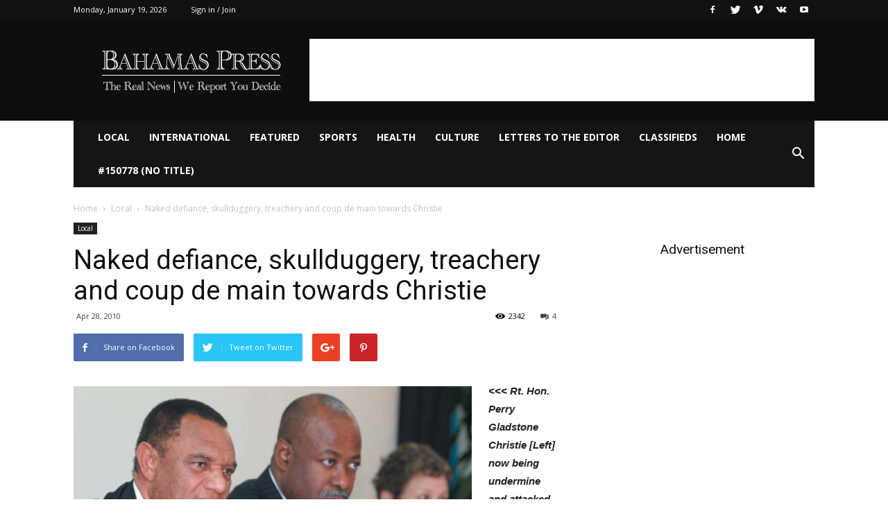

--- FILE ---
content_type: text/html; charset=UTF-8
request_url: https://www.bahamaspress.com/naked-defiance-skullduggery-treachery-and-coup-de-main-towards-christie/
body_size: 22707
content:
<!doctype html >
<!--[if IE 8]>    <html class="ie8" lang="en"> <![endif]-->
<!--[if IE 9]>    <html class="ie9" lang="en"> <![endif]-->
<!--[if gt IE 8]><!--> <html lang="en-US"> <!--<![endif]-->
<head>
    <title>Naked defiance, skullduggery, treachery and coup de main towards Christie | Bahamaspress.com</title>
    <meta charset="UTF-8" />
    <meta name="viewport" content="width=device-width, initial-scale=1.0">
    <link rel="pingback" href="https://www.bahamaspress.com/xmlrpc.php" />
    <meta name='robots' content='max-image-preview:large' />
<link rel="icon" type="image/png" href="https://www.bahamaspress.com/wp-content/uploads/2015/11/Favicon.png"><link rel='dns-prefetch' href='//www.bahamaspress.com' />
<link rel='dns-prefetch' href='//fonts.googleapis.com' />
<link rel="alternate" type="application/rss+xml" title="Bahamaspress.com &raquo; Feed" href="https://www.bahamaspress.com/feed/" />
<link rel="alternate" type="application/rss+xml" title="Bahamaspress.com &raquo; Comments Feed" href="https://www.bahamaspress.com/comments/feed/" />
<link rel="alternate" type="application/rss+xml" title="Bahamaspress.com &raquo; Naked defiance, skullduggery, treachery and coup de main towards Christie Comments Feed" href="https://www.bahamaspress.com/naked-defiance-skullduggery-treachery-and-coup-de-main-towards-christie/feed/" />
<link rel="alternate" title="oEmbed (JSON)" type="application/json+oembed" href="https://www.bahamaspress.com/wp-json/oembed/1.0/embed?url=https%3A%2F%2Fwww.bahamaspress.com%2Fnaked-defiance-skullduggery-treachery-and-coup-de-main-towards-christie%2F" />
<link rel="alternate" title="oEmbed (XML)" type="text/xml+oembed" href="https://www.bahamaspress.com/wp-json/oembed/1.0/embed?url=https%3A%2F%2Fwww.bahamaspress.com%2Fnaked-defiance-skullduggery-treachery-and-coup-de-main-towards-christie%2F&#038;format=xml" />
		<!-- This site uses the Google Analytics by MonsterInsights plugin v9.10.1 - Using Analytics tracking - https://www.monsterinsights.com/ -->
		<!-- Note: MonsterInsights is not currently configured on this site. The site owner needs to authenticate with Google Analytics in the MonsterInsights settings panel. -->
					<!-- No tracking code set -->
				<!-- / Google Analytics by MonsterInsights -->
		<style id='wp-img-auto-sizes-contain-inline-css' type='text/css'>
img:is([sizes=auto i],[sizes^="auto," i]){contain-intrinsic-size:3000px 1500px}
/*# sourceURL=wp-img-auto-sizes-contain-inline-css */
</style>
<style id='wp-emoji-styles-inline-css' type='text/css'>

	img.wp-smiley, img.emoji {
		display: inline !important;
		border: none !important;
		box-shadow: none !important;
		height: 1em !important;
		width: 1em !important;
		margin: 0 0.07em !important;
		vertical-align: -0.1em !important;
		background: none !important;
		padding: 0 !important;
	}
/*# sourceURL=wp-emoji-styles-inline-css */
</style>
<style id='wp-block-library-inline-css' type='text/css'>
:root{--wp-block-synced-color:#7a00df;--wp-block-synced-color--rgb:122,0,223;--wp-bound-block-color:var(--wp-block-synced-color);--wp-editor-canvas-background:#ddd;--wp-admin-theme-color:#007cba;--wp-admin-theme-color--rgb:0,124,186;--wp-admin-theme-color-darker-10:#006ba1;--wp-admin-theme-color-darker-10--rgb:0,107,160.5;--wp-admin-theme-color-darker-20:#005a87;--wp-admin-theme-color-darker-20--rgb:0,90,135;--wp-admin-border-width-focus:2px}@media (min-resolution:192dpi){:root{--wp-admin-border-width-focus:1.5px}}.wp-element-button{cursor:pointer}:root .has-very-light-gray-background-color{background-color:#eee}:root .has-very-dark-gray-background-color{background-color:#313131}:root .has-very-light-gray-color{color:#eee}:root .has-very-dark-gray-color{color:#313131}:root .has-vivid-green-cyan-to-vivid-cyan-blue-gradient-background{background:linear-gradient(135deg,#00d084,#0693e3)}:root .has-purple-crush-gradient-background{background:linear-gradient(135deg,#34e2e4,#4721fb 50%,#ab1dfe)}:root .has-hazy-dawn-gradient-background{background:linear-gradient(135deg,#faaca8,#dad0ec)}:root .has-subdued-olive-gradient-background{background:linear-gradient(135deg,#fafae1,#67a671)}:root .has-atomic-cream-gradient-background{background:linear-gradient(135deg,#fdd79a,#004a59)}:root .has-nightshade-gradient-background{background:linear-gradient(135deg,#330968,#31cdcf)}:root .has-midnight-gradient-background{background:linear-gradient(135deg,#020381,#2874fc)}:root{--wp--preset--font-size--normal:16px;--wp--preset--font-size--huge:42px}.has-regular-font-size{font-size:1em}.has-larger-font-size{font-size:2.625em}.has-normal-font-size{font-size:var(--wp--preset--font-size--normal)}.has-huge-font-size{font-size:var(--wp--preset--font-size--huge)}.has-text-align-center{text-align:center}.has-text-align-left{text-align:left}.has-text-align-right{text-align:right}.has-fit-text{white-space:nowrap!important}#end-resizable-editor-section{display:none}.aligncenter{clear:both}.items-justified-left{justify-content:flex-start}.items-justified-center{justify-content:center}.items-justified-right{justify-content:flex-end}.items-justified-space-between{justify-content:space-between}.screen-reader-text{border:0;clip-path:inset(50%);height:1px;margin:-1px;overflow:hidden;padding:0;position:absolute;width:1px;word-wrap:normal!important}.screen-reader-text:focus{background-color:#ddd;clip-path:none;color:#444;display:block;font-size:1em;height:auto;left:5px;line-height:normal;padding:15px 23px 14px;text-decoration:none;top:5px;width:auto;z-index:100000}html :where(.has-border-color){border-style:solid}html :where([style*=border-top-color]){border-top-style:solid}html :where([style*=border-right-color]){border-right-style:solid}html :where([style*=border-bottom-color]){border-bottom-style:solid}html :where([style*=border-left-color]){border-left-style:solid}html :where([style*=border-width]){border-style:solid}html :where([style*=border-top-width]){border-top-style:solid}html :where([style*=border-right-width]){border-right-style:solid}html :where([style*=border-bottom-width]){border-bottom-style:solid}html :where([style*=border-left-width]){border-left-style:solid}html :where(img[class*=wp-image-]){height:auto;max-width:100%}:where(figure){margin:0 0 1em}html :where(.is-position-sticky){--wp-admin--admin-bar--position-offset:var(--wp-admin--admin-bar--height,0px)}@media screen and (max-width:600px){html :where(.is-position-sticky){--wp-admin--admin-bar--position-offset:0px}}

/*# sourceURL=wp-block-library-inline-css */
</style><style id='global-styles-inline-css' type='text/css'>
:root{--wp--preset--aspect-ratio--square: 1;--wp--preset--aspect-ratio--4-3: 4/3;--wp--preset--aspect-ratio--3-4: 3/4;--wp--preset--aspect-ratio--3-2: 3/2;--wp--preset--aspect-ratio--2-3: 2/3;--wp--preset--aspect-ratio--16-9: 16/9;--wp--preset--aspect-ratio--9-16: 9/16;--wp--preset--color--black: #000000;--wp--preset--color--cyan-bluish-gray: #abb8c3;--wp--preset--color--white: #ffffff;--wp--preset--color--pale-pink: #f78da7;--wp--preset--color--vivid-red: #cf2e2e;--wp--preset--color--luminous-vivid-orange: #ff6900;--wp--preset--color--luminous-vivid-amber: #fcb900;--wp--preset--color--light-green-cyan: #7bdcb5;--wp--preset--color--vivid-green-cyan: #00d084;--wp--preset--color--pale-cyan-blue: #8ed1fc;--wp--preset--color--vivid-cyan-blue: #0693e3;--wp--preset--color--vivid-purple: #9b51e0;--wp--preset--gradient--vivid-cyan-blue-to-vivid-purple: linear-gradient(135deg,rgb(6,147,227) 0%,rgb(155,81,224) 100%);--wp--preset--gradient--light-green-cyan-to-vivid-green-cyan: linear-gradient(135deg,rgb(122,220,180) 0%,rgb(0,208,130) 100%);--wp--preset--gradient--luminous-vivid-amber-to-luminous-vivid-orange: linear-gradient(135deg,rgb(252,185,0) 0%,rgb(255,105,0) 100%);--wp--preset--gradient--luminous-vivid-orange-to-vivid-red: linear-gradient(135deg,rgb(255,105,0) 0%,rgb(207,46,46) 100%);--wp--preset--gradient--very-light-gray-to-cyan-bluish-gray: linear-gradient(135deg,rgb(238,238,238) 0%,rgb(169,184,195) 100%);--wp--preset--gradient--cool-to-warm-spectrum: linear-gradient(135deg,rgb(74,234,220) 0%,rgb(151,120,209) 20%,rgb(207,42,186) 40%,rgb(238,44,130) 60%,rgb(251,105,98) 80%,rgb(254,248,76) 100%);--wp--preset--gradient--blush-light-purple: linear-gradient(135deg,rgb(255,206,236) 0%,rgb(152,150,240) 100%);--wp--preset--gradient--blush-bordeaux: linear-gradient(135deg,rgb(254,205,165) 0%,rgb(254,45,45) 50%,rgb(107,0,62) 100%);--wp--preset--gradient--luminous-dusk: linear-gradient(135deg,rgb(255,203,112) 0%,rgb(199,81,192) 50%,rgb(65,88,208) 100%);--wp--preset--gradient--pale-ocean: linear-gradient(135deg,rgb(255,245,203) 0%,rgb(182,227,212) 50%,rgb(51,167,181) 100%);--wp--preset--gradient--electric-grass: linear-gradient(135deg,rgb(202,248,128) 0%,rgb(113,206,126) 100%);--wp--preset--gradient--midnight: linear-gradient(135deg,rgb(2,3,129) 0%,rgb(40,116,252) 100%);--wp--preset--font-size--small: 13px;--wp--preset--font-size--medium: 20px;--wp--preset--font-size--large: 36px;--wp--preset--font-size--x-large: 42px;--wp--preset--spacing--20: 0.44rem;--wp--preset--spacing--30: 0.67rem;--wp--preset--spacing--40: 1rem;--wp--preset--spacing--50: 1.5rem;--wp--preset--spacing--60: 2.25rem;--wp--preset--spacing--70: 3.38rem;--wp--preset--spacing--80: 5.06rem;--wp--preset--shadow--natural: 6px 6px 9px rgba(0, 0, 0, 0.2);--wp--preset--shadow--deep: 12px 12px 50px rgba(0, 0, 0, 0.4);--wp--preset--shadow--sharp: 6px 6px 0px rgba(0, 0, 0, 0.2);--wp--preset--shadow--outlined: 6px 6px 0px -3px rgb(255, 255, 255), 6px 6px rgb(0, 0, 0);--wp--preset--shadow--crisp: 6px 6px 0px rgb(0, 0, 0);}:where(.is-layout-flex){gap: 0.5em;}:where(.is-layout-grid){gap: 0.5em;}body .is-layout-flex{display: flex;}.is-layout-flex{flex-wrap: wrap;align-items: center;}.is-layout-flex > :is(*, div){margin: 0;}body .is-layout-grid{display: grid;}.is-layout-grid > :is(*, div){margin: 0;}:where(.wp-block-columns.is-layout-flex){gap: 2em;}:where(.wp-block-columns.is-layout-grid){gap: 2em;}:where(.wp-block-post-template.is-layout-flex){gap: 1.25em;}:where(.wp-block-post-template.is-layout-grid){gap: 1.25em;}.has-black-color{color: var(--wp--preset--color--black) !important;}.has-cyan-bluish-gray-color{color: var(--wp--preset--color--cyan-bluish-gray) !important;}.has-white-color{color: var(--wp--preset--color--white) !important;}.has-pale-pink-color{color: var(--wp--preset--color--pale-pink) !important;}.has-vivid-red-color{color: var(--wp--preset--color--vivid-red) !important;}.has-luminous-vivid-orange-color{color: var(--wp--preset--color--luminous-vivid-orange) !important;}.has-luminous-vivid-amber-color{color: var(--wp--preset--color--luminous-vivid-amber) !important;}.has-light-green-cyan-color{color: var(--wp--preset--color--light-green-cyan) !important;}.has-vivid-green-cyan-color{color: var(--wp--preset--color--vivid-green-cyan) !important;}.has-pale-cyan-blue-color{color: var(--wp--preset--color--pale-cyan-blue) !important;}.has-vivid-cyan-blue-color{color: var(--wp--preset--color--vivid-cyan-blue) !important;}.has-vivid-purple-color{color: var(--wp--preset--color--vivid-purple) !important;}.has-black-background-color{background-color: var(--wp--preset--color--black) !important;}.has-cyan-bluish-gray-background-color{background-color: var(--wp--preset--color--cyan-bluish-gray) !important;}.has-white-background-color{background-color: var(--wp--preset--color--white) !important;}.has-pale-pink-background-color{background-color: var(--wp--preset--color--pale-pink) !important;}.has-vivid-red-background-color{background-color: var(--wp--preset--color--vivid-red) !important;}.has-luminous-vivid-orange-background-color{background-color: var(--wp--preset--color--luminous-vivid-orange) !important;}.has-luminous-vivid-amber-background-color{background-color: var(--wp--preset--color--luminous-vivid-amber) !important;}.has-light-green-cyan-background-color{background-color: var(--wp--preset--color--light-green-cyan) !important;}.has-vivid-green-cyan-background-color{background-color: var(--wp--preset--color--vivid-green-cyan) !important;}.has-pale-cyan-blue-background-color{background-color: var(--wp--preset--color--pale-cyan-blue) !important;}.has-vivid-cyan-blue-background-color{background-color: var(--wp--preset--color--vivid-cyan-blue) !important;}.has-vivid-purple-background-color{background-color: var(--wp--preset--color--vivid-purple) !important;}.has-black-border-color{border-color: var(--wp--preset--color--black) !important;}.has-cyan-bluish-gray-border-color{border-color: var(--wp--preset--color--cyan-bluish-gray) !important;}.has-white-border-color{border-color: var(--wp--preset--color--white) !important;}.has-pale-pink-border-color{border-color: var(--wp--preset--color--pale-pink) !important;}.has-vivid-red-border-color{border-color: var(--wp--preset--color--vivid-red) !important;}.has-luminous-vivid-orange-border-color{border-color: var(--wp--preset--color--luminous-vivid-orange) !important;}.has-luminous-vivid-amber-border-color{border-color: var(--wp--preset--color--luminous-vivid-amber) !important;}.has-light-green-cyan-border-color{border-color: var(--wp--preset--color--light-green-cyan) !important;}.has-vivid-green-cyan-border-color{border-color: var(--wp--preset--color--vivid-green-cyan) !important;}.has-pale-cyan-blue-border-color{border-color: var(--wp--preset--color--pale-cyan-blue) !important;}.has-vivid-cyan-blue-border-color{border-color: var(--wp--preset--color--vivid-cyan-blue) !important;}.has-vivid-purple-border-color{border-color: var(--wp--preset--color--vivid-purple) !important;}.has-vivid-cyan-blue-to-vivid-purple-gradient-background{background: var(--wp--preset--gradient--vivid-cyan-blue-to-vivid-purple) !important;}.has-light-green-cyan-to-vivid-green-cyan-gradient-background{background: var(--wp--preset--gradient--light-green-cyan-to-vivid-green-cyan) !important;}.has-luminous-vivid-amber-to-luminous-vivid-orange-gradient-background{background: var(--wp--preset--gradient--luminous-vivid-amber-to-luminous-vivid-orange) !important;}.has-luminous-vivid-orange-to-vivid-red-gradient-background{background: var(--wp--preset--gradient--luminous-vivid-orange-to-vivid-red) !important;}.has-very-light-gray-to-cyan-bluish-gray-gradient-background{background: var(--wp--preset--gradient--very-light-gray-to-cyan-bluish-gray) !important;}.has-cool-to-warm-spectrum-gradient-background{background: var(--wp--preset--gradient--cool-to-warm-spectrum) !important;}.has-blush-light-purple-gradient-background{background: var(--wp--preset--gradient--blush-light-purple) !important;}.has-blush-bordeaux-gradient-background{background: var(--wp--preset--gradient--blush-bordeaux) !important;}.has-luminous-dusk-gradient-background{background: var(--wp--preset--gradient--luminous-dusk) !important;}.has-pale-ocean-gradient-background{background: var(--wp--preset--gradient--pale-ocean) !important;}.has-electric-grass-gradient-background{background: var(--wp--preset--gradient--electric-grass) !important;}.has-midnight-gradient-background{background: var(--wp--preset--gradient--midnight) !important;}.has-small-font-size{font-size: var(--wp--preset--font-size--small) !important;}.has-medium-font-size{font-size: var(--wp--preset--font-size--medium) !important;}.has-large-font-size{font-size: var(--wp--preset--font-size--large) !important;}.has-x-large-font-size{font-size: var(--wp--preset--font-size--x-large) !important;}
/*# sourceURL=global-styles-inline-css */
</style>

<style id='classic-theme-styles-inline-css' type='text/css'>
/*! This file is auto-generated */
.wp-block-button__link{color:#fff;background-color:#32373c;border-radius:9999px;box-shadow:none;text-decoration:none;padding:calc(.667em + 2px) calc(1.333em + 2px);font-size:1.125em}.wp-block-file__button{background:#32373c;color:#fff;text-decoration:none}
/*# sourceURL=/wp-includes/css/classic-themes.min.css */
</style>
<link rel='stylesheet' id='font-awesome-four-css' href='https://www.bahamaspress.com/wp-content/plugins/font-awesome-4-menus/css/font-awesome.min.css?ver=4.7.0' type='text/css' media='all' />
<link rel='stylesheet' id='rs-plugin-settings-css' href='https://www.bahamaspress.com/wp-content/plugins/revslider/public/assets/css/rs6.css?ver=6.2.8' type='text/css' media='all' />
<style id='rs-plugin-settings-inline-css' type='text/css'>
.tp-caption a{color:#ff7302;text-shadow:none;-webkit-transition:all 0.2s ease-out;-moz-transition:all 0.2s ease-out;-o-transition:all 0.2s ease-out;-ms-transition:all 0.2s ease-out}.tp-caption a:hover{color:#ffa902}
/*# sourceURL=rs-plugin-settings-inline-css */
</style>
<link rel='stylesheet' id='bigger-picture-css' href='https://www.bahamaspress.com/wp-content/plugins/youtube-channel/assets/lib/bigger-picture/css/bigger-picture.min.css?ver=3.25.2' type='text/css' media='all' />
<link rel='stylesheet' id='youtube-channel-css' href='https://www.bahamaspress.com/wp-content/plugins/youtube-channel/assets/css/youtube-channel.min.css?ver=3.25.2' type='text/css' media='all' />
<link rel='stylesheet' id='td_live_css_frontend-css' href='https://www.bahamaspress.com/wp-content/plugins/td-composer/css-live/assets/css/td_live_css_frontend.css?ver=6.9' type='text/css' media='all' />
<link rel='stylesheet' id='google-fonts-style-css' href='https://fonts.googleapis.com/css?family=Open+Sans%3A300italic%2C400%2C400italic%2C600%2C600italic%2C700%7CRoboto%3A300%2C400%2C400italic%2C500%2C500italic%2C700%2C900&#038;ver=8.0' type='text/css' media='all' />
<link rel='stylesheet' id='wp-pagenavi-css' href='https://www.bahamaspress.com/wp-content/plugins/wp-pagenavi/pagenavi-css.css?ver=2.70' type='text/css' media='all' />
<link rel='stylesheet' id='js_composer_front-css' href='https://www.bahamaspress.com/wp-content/plugins/js_composer/assets/css/js_composer.min.css?ver=6.2.0' type='text/css' media='all' />
<link rel='stylesheet' id='td-theme-css' href='https://www.bahamaspress.com/wp-content/themes/Newspaper/style.css?ver=8.0' type='text/css' media='all' />
<script type="text/javascript" src="https://www.bahamaspress.com/wp-includes/js/jquery/jquery.min.js?ver=3.7.1" id="jquery-core-js"></script>
<script type="text/javascript" src="https://www.bahamaspress.com/wp-includes/js/jquery/jquery-migrate.min.js?ver=3.4.1" id="jquery-migrate-js"></script>
<script type="text/javascript" src="https://www.bahamaspress.com/wp-content/plugins/revslider/public/assets/js/rbtools.min.js?ver=6.0.4" id="tp-tools-js"></script>
<script type="text/javascript" src="https://www.bahamaspress.com/wp-content/plugins/revslider/public/assets/js/rs6.min.js?ver=6.2.8" id="revmin-js"></script>
<link rel="https://api.w.org/" href="https://www.bahamaspress.com/wp-json/" /><link rel="alternate" title="JSON" type="application/json" href="https://www.bahamaspress.com/wp-json/wp/v2/posts/13063" /><link rel="EditURI" type="application/rsd+xml" title="RSD" href="https://www.bahamaspress.com/xmlrpc.php?rsd" />
<meta name="generator" content="WordPress 6.9" />
<link rel="canonical" href="https://www.bahamaspress.com/naked-defiance-skullduggery-treachery-and-coup-de-main-towards-christie/" />
<link rel='shortlink' href='https://www.bahamaspress.com/?p=13063' />
	<style id="tdw-css-placeholder"></style>			<script>
				window.tdwGlobal = {"adminUrl":"https:\/\/www.bahamaspress.com\/wp-admin\/","wpRestNonce":"6e49df1377","wpRestUrl":"https:\/\/www.bahamaspress.com\/wp-json\/","permalinkStructure":"\/%postname%\/"};
			</script>
			<!--[if lt IE 9]><script src="https://html5shim.googlecode.com/svn/trunk/html5.js"></script><![endif]-->
    <meta name="generator" content="Powered by WPBakery Page Builder - drag and drop page builder for WordPress."/>
<meta name="generator" content="Powered by Slider Revolution 6.2.8 - responsive, Mobile-Friendly Slider Plugin for WordPress with comfortable drag and drop interface." />

<!-- JS generated by theme -->

<script>
    
    

	    var tdBlocksArray = []; //here we store all the items for the current page

	    //td_block class - each ajax block uses a object of this class for requests
	    function tdBlock() {
		    this.id = '';
		    this.block_type = 1; //block type id (1-234 etc)
		    this.atts = '';
		    this.td_column_number = '';
		    this.td_current_page = 1; //
		    this.post_count = 0; //from wp
		    this.found_posts = 0; //from wp
		    this.max_num_pages = 0; //from wp
		    this.td_filter_value = ''; //current live filter value
		    this.is_ajax_running = false;
		    this.td_user_action = ''; // load more or infinite loader (used by the animation)
		    this.header_color = '';
		    this.ajax_pagination_infinite_stop = ''; //show load more at page x
	    }


        // td_js_generator - mini detector
        (function(){
            var htmlTag = document.getElementsByTagName("html")[0];

            if ( navigator.userAgent.indexOf("MSIE 10.0") > -1 ) {
                htmlTag.className += ' ie10';
            }

            if ( !!navigator.userAgent.match(/Trident.*rv\:11\./) ) {
                htmlTag.className += ' ie11';
            }

            if ( /(iPad|iPhone|iPod)/g.test(navigator.userAgent) ) {
                htmlTag.className += ' td-md-is-ios';
            }

            var user_agent = navigator.userAgent.toLowerCase();
            if ( user_agent.indexOf("android") > -1 ) {
                htmlTag.className += ' td-md-is-android';
            }

            if ( -1 !== navigator.userAgent.indexOf('Mac OS X')  ) {
                htmlTag.className += ' td-md-is-os-x';
            }

            if ( /chrom(e|ium)/.test(navigator.userAgent.toLowerCase()) ) {
               htmlTag.className += ' td-md-is-chrome';
            }

            if ( -1 !== navigator.userAgent.indexOf('Firefox') ) {
                htmlTag.className += ' td-md-is-firefox';
            }

            if ( -1 !== navigator.userAgent.indexOf('Safari') && -1 === navigator.userAgent.indexOf('Chrome') ) {
                htmlTag.className += ' td-md-is-safari';
            }

            if( -1 !== navigator.userAgent.indexOf('IEMobile') ){
                htmlTag.className += ' td-md-is-iemobile';
            }

        })();




        var tdLocalCache = {};

        ( function () {
            "use strict";

            tdLocalCache = {
                data: {},
                remove: function (resource_id) {
                    delete tdLocalCache.data[resource_id];
                },
                exist: function (resource_id) {
                    return tdLocalCache.data.hasOwnProperty(resource_id) && tdLocalCache.data[resource_id] !== null;
                },
                get: function (resource_id) {
                    return tdLocalCache.data[resource_id];
                },
                set: function (resource_id, cachedData) {
                    tdLocalCache.remove(resource_id);
                    tdLocalCache.data[resource_id] = cachedData;
                }
            };
        })();

    
    
var tds_login_sing_in_widget="show";
var td_viewport_interval_list=[{"limitBottom":767,"sidebarWidth":228},{"limitBottom":1018,"sidebarWidth":300},{"limitBottom":1140,"sidebarWidth":324}];
var td_animation_stack_effect="type0";
var tds_animation_stack=true;
var td_animation_stack_specific_selectors=".entry-thumb, img";
var td_animation_stack_general_selectors=".td-animation-stack img, .td-animation-stack .entry-thumb, .post img";
var td_ajax_url="https:\/\/www.bahamaspress.com\/wp-admin\/admin-ajax.php?td_theme_name=Newspaper&v=8.0";
var td_get_template_directory_uri="https:\/\/www.bahamaspress.com\/wp-content\/themes\/Newspaper";
var tds_snap_menu="snap";
var tds_logo_on_sticky="";
var tds_header_style="3";
var td_please_wait="Please wait...";
var td_email_user_pass_incorrect="User or password incorrect!";
var td_email_user_incorrect="Email or username incorrect!";
var td_email_incorrect="Email incorrect!";
var tds_more_articles_on_post_enable="";
var tds_more_articles_on_post_time_to_wait="";
var tds_more_articles_on_post_pages_distance_from_top=0;
var tds_theme_color_site_wide="#4db2ec";
var tds_smart_sidebar="enabled";
var tdThemeName="Newspaper";
var td_magnific_popup_translation_tPrev="Previous (Left arrow key)";
var td_magnific_popup_translation_tNext="Next (Right arrow key)";
var td_magnific_popup_translation_tCounter="%curr% of %total%";
var td_magnific_popup_translation_ajax_tError="The content from %url% could not be loaded.";
var td_magnific_popup_translation_image_tError="The image #%curr% could not be loaded.";
var td_ad_background_click_link="";
var td_ad_background_click_target="";
</script>


<!-- Header style compiled by theme -->

<style>
    
.block-title > span,
    .block-title > span > a,
    .block-title > a,
    .block-title > label,
    .widgettitle,
    .widgettitle:after,
    .td-trending-now-title,
    .td-trending-now-wrapper:hover .td-trending-now-title,
    .wpb_tabs li.ui-tabs-active a,
    .wpb_tabs li:hover a,
    .vc_tta-container .vc_tta-color-grey.vc_tta-tabs-position-top.vc_tta-style-classic .vc_tta-tabs-container .vc_tta-tab.vc_active > a,
    .vc_tta-container .vc_tta-color-grey.vc_tta-tabs-position-top.vc_tta-style-classic .vc_tta-tabs-container .vc_tta-tab:hover > a,
    .td_block_template_1 .td-related-title .td-cur-simple-item,
    .woocommerce .product .products h2:not(.woocommerce-loop-product__title),
    .td-subcat-filter .td-subcat-dropdown:hover .td-subcat-more,
    .td-weather-information:before,
    .td-weather-week:before,
    .td_block_exchange .td-exchange-header:before,
    .td-theme-wrap .td_block_template_3 .td-block-title > *,
    .td-theme-wrap .td_block_template_4 .td-block-title > *,
    .td-theme-wrap .td_block_template_7 .td-block-title > *,
    .td-theme-wrap .td_block_template_9 .td-block-title:after,
    .td-theme-wrap .td_block_template_10 .td-block-title::before,
    .td-theme-wrap .td_block_template_11 .td-block-title::before,
    .td-theme-wrap .td_block_template_11 .td-block-title::after,
    .td-theme-wrap .td_block_template_14 .td-block-title,
    .td-theme-wrap .td_block_template_15 .td-block-title:before,
    .td-theme-wrap .td_block_template_17 .td-block-title:before {
        background-color: #222222;
    }

    .woocommerce div.product .woocommerce-tabs ul.tabs li.active {
    	background-color: #222222 !important;
    }

    .block-title,
    .td_block_template_1 .td-related-title,
    .wpb_tabs .wpb_tabs_nav,
    .vc_tta-container .vc_tta-color-grey.vc_tta-tabs-position-top.vc_tta-style-classic .vc_tta-tabs-container,
    .woocommerce div.product .woocommerce-tabs ul.tabs:before,
    .td-theme-wrap .td_block_template_5 .td-block-title > *,
    .td-theme-wrap .td_block_template_17 .td-block-title,
    .td-theme-wrap .td_block_template_17 .td-block-title::before {
        border-color: #222222;
    }

    .td-theme-wrap .td_block_template_4 .td-block-title > *:before,
    .td-theme-wrap .td_block_template_17 .td-block-title::after {
        border-color: #222222 transparent transparent transparent;
    }

    
    .td-banner-wrap-full,
    .td-header-style-11 .td-logo-wrap-full {
        background-color: #f7f7f7;
    }

    .td-header-style-11 .td-logo-wrap-full {
        border-bottom: 0;
    }

    @media (min-width: 1019px) {
        .td-header-style-2 .td-header-sp-recs,
        .td-header-style-5 .td-a-rec-id-header > div,
        .td-header-style-5 .td-g-rec-id-header > .adsbygoogle,
        .td-header-style-6 .td-a-rec-id-header > div,
        .td-header-style-6 .td-g-rec-id-header > .adsbygoogle,
        .td-header-style-7 .td-a-rec-id-header > div,
        .td-header-style-7 .td-g-rec-id-header > .adsbygoogle,
        .td-header-style-8 .td-a-rec-id-header > div,
        .td-header-style-8 .td-g-rec-id-header > .adsbygoogle,
        .td-header-style-12 .td-a-rec-id-header > div,
        .td-header-style-12 .td-g-rec-id-header > .adsbygoogle {
            margin-bottom: 24px !important;
        }
    }

    @media (min-width: 768px) and (max-width: 1018px) {
        .td-header-style-2 .td-header-sp-recs,
        .td-header-style-5 .td-a-rec-id-header > div,
        .td-header-style-5 .td-g-rec-id-header > .adsbygoogle,
        .td-header-style-6 .td-a-rec-id-header > div,
        .td-header-style-6 .td-g-rec-id-header > .adsbygoogle,
        .td-header-style-7 .td-a-rec-id-header > div,
        .td-header-style-7 .td-g-rec-id-header > .adsbygoogle,
        .td-header-style-8 .td-a-rec-id-header > div,
        .td-header-style-8 .td-g-rec-id-header > .adsbygoogle,
        .td-header-style-12 .td-a-rec-id-header > div,
        .td-header-style-12 .td-g-rec-id-header > .adsbygoogle {
            margin-bottom: 14px !important;
        }
    }
</style>

<script type="application/ld+json">
                        {
                            "@context": "http://schema.org",
                            "@type": "BreadcrumbList",
                            "itemListElement": [{
                            "@type": "ListItem",
                            "position": 1,
                                "item": {
                                "@type": "WebSite",
                                "@id": "https://www.bahamaspress.com/",
                                "name": "Home"                                               
                            }
                        },{
                            "@type": "ListItem",
                            "position": 2,
                                "item": {
                                "@type": "WebPage",
                                "@id": "https://www.bahamaspress.com/category/news/",
                                "name": "Local"
                            }
                        },{
                            "@type": "ListItem",
                            "position": 3,
                                "item": {
                                "@type": "WebPage",
                                "@id": "https://www.bahamaspress.com/naked-defiance-skullduggery-treachery-and-coup-de-main-towards-christie/",
                                "name": "Naked defiance, skullduggery, treachery and coup de main towards Christie"                                
                            }
                        }    ]
                        }
                       </script><script type="text/javascript">function setREVStartSize(e){
			//window.requestAnimationFrame(function() {				 
				window.RSIW = window.RSIW===undefined ? window.innerWidth : window.RSIW;	
				window.RSIH = window.RSIH===undefined ? window.innerHeight : window.RSIH;	
				try {								
					var pw = document.getElementById(e.c).parentNode.offsetWidth,
						newh;
					pw = pw===0 || isNaN(pw) ? window.RSIW : pw;
					e.tabw = e.tabw===undefined ? 0 : parseInt(e.tabw);
					e.thumbw = e.thumbw===undefined ? 0 : parseInt(e.thumbw);
					e.tabh = e.tabh===undefined ? 0 : parseInt(e.tabh);
					e.thumbh = e.thumbh===undefined ? 0 : parseInt(e.thumbh);
					e.tabhide = e.tabhide===undefined ? 0 : parseInt(e.tabhide);
					e.thumbhide = e.thumbhide===undefined ? 0 : parseInt(e.thumbhide);
					e.mh = e.mh===undefined || e.mh=="" || e.mh==="auto" ? 0 : parseInt(e.mh,0);		
					if(e.layout==="fullscreen" || e.l==="fullscreen") 						
						newh = Math.max(e.mh,window.RSIH);					
					else{					
						e.gw = Array.isArray(e.gw) ? e.gw : [e.gw];
						for (var i in e.rl) if (e.gw[i]===undefined || e.gw[i]===0) e.gw[i] = e.gw[i-1];					
						e.gh = e.el===undefined || e.el==="" || (Array.isArray(e.el) && e.el.length==0)? e.gh : e.el;
						e.gh = Array.isArray(e.gh) ? e.gh : [e.gh];
						for (var i in e.rl) if (e.gh[i]===undefined || e.gh[i]===0) e.gh[i] = e.gh[i-1];
											
						var nl = new Array(e.rl.length),
							ix = 0,						
							sl;					
						e.tabw = e.tabhide>=pw ? 0 : e.tabw;
						e.thumbw = e.thumbhide>=pw ? 0 : e.thumbw;
						e.tabh = e.tabhide>=pw ? 0 : e.tabh;
						e.thumbh = e.thumbhide>=pw ? 0 : e.thumbh;					
						for (var i in e.rl) nl[i] = e.rl[i]<window.RSIW ? 0 : e.rl[i];
						sl = nl[0];									
						for (var i in nl) if (sl>nl[i] && nl[i]>0) { sl = nl[i]; ix=i;}															
						var m = pw>(e.gw[ix]+e.tabw+e.thumbw) ? 1 : (pw-(e.tabw+e.thumbw)) / (e.gw[ix]);					
						newh =  (e.gh[ix] * m) + (e.tabh + e.thumbh);
					}				
					if(window.rs_init_css===undefined) window.rs_init_css = document.head.appendChild(document.createElement("style"));					
					document.getElementById(e.c).height = newh+"px";
					window.rs_init_css.innerHTML += "#"+e.c+"_wrapper { height: "+newh+"px }";				
				} catch(e){
					console.log("Failure at Presize of Slider:" + e)
				}					   
			//});
		  };</script>
<noscript><style> .wpb_animate_when_almost_visible { opacity: 1; }</style></noscript></head>

<body class="wp-singular post-template-default single single-post postid-13063 single-format-standard wp-theme-Newspaper naked-defiance-skullduggery-treachery-and-coup-de-main-towards-christie global-block-template-1 single_template_1 wpb-js-composer js-comp-ver-6.2.0 vc_responsive td-animation-stack-type0 td-full-layout" itemscope="itemscope" itemtype="https://schema.org/WebPage">

        <div class="td-scroll-up"><i class="td-icon-menu-up"></i></div>
    
    <div class="td-menu-background"></div>
<div id="td-mobile-nav">
    <div class="td-mobile-container">
        <!-- mobile menu top section -->
        <div class="td-menu-socials-wrap">
            <!-- socials -->
            <div class="td-menu-socials">
                
        <span class="td-social-icon-wrap">
            <a target="_blank" href="https://www.facebook.com/BPresslive/" title="Facebook">
                <i class="td-icon-font td-icon-facebook"></i>
            </a>
        </span>
        <span class="td-social-icon-wrap">
            <a target="_blank" href="https://twitter.com/Bahamaspress" title="Twitter">
                <i class="td-icon-font td-icon-twitter"></i>
            </a>
        </span>
        <span class="td-social-icon-wrap">
            <a target="_blank" href="#" title="Vimeo">
                <i class="td-icon-font td-icon-vimeo"></i>
            </a>
        </span>
        <span class="td-social-icon-wrap">
            <a target="_blank" href="#" title="VKontakte">
                <i class="td-icon-font td-icon-vk"></i>
            </a>
        </span>
        <span class="td-social-icon-wrap">
            <a target="_blank" href="https://www.youtube.com/channel/UCNhZORyZ5lRM8unP2E-ZI3A" title="Youtube">
                <i class="td-icon-font td-icon-youtube"></i>
            </a>
        </span>            </div>
            <!-- close button -->
            <div class="td-mobile-close">
                <a href="#"><i class="td-icon-close-mobile"></i></a>
            </div>
        </div>

        <!-- login section -->
                    <div class="td-menu-login-section">
                
    <div class="td-guest-wrap">
        <div class="td-menu-avatar"><div class="td-avatar-container"><img alt='' src='https://secure.gravatar.com/avatar/?s=80&#038;d=mm&#038;r=g' srcset='https://secure.gravatar.com/avatar/?s=160&#038;d=mm&#038;r=g 2x' class='avatar avatar-80 photo avatar-default' height='80' width='80' decoding='async'/></div></div>
        <div class="td-menu-login"><a id="login-link-mob">Sign in</a></div>
    </div>
            </div>
        
        <!-- menu section -->
        <div class="td-mobile-content">
            <div class="menu-main-container"><ul id="menu-main" class="td-mobile-main-menu"><li id="menu-item-94574" class="menu-item menu-item-type-taxonomy menu-item-object-category current-post-ancestor current-menu-parent current-post-parent menu-item-first menu-item-94574"><a href="https://www.bahamaspress.com/category/news/">Local</a></li>
<li id="menu-item-94577" class="menu-item menu-item-type-taxonomy menu-item-object-category menu-item-94577"><a href="https://www.bahamaspress.com/category/international/">International</a></li>
<li id="menu-item-94575" class="menu-item menu-item-type-taxonomy menu-item-object-category menu-item-94575"><a href="https://www.bahamaspress.com/category/featured-news/">Featured</a></li>
<li id="menu-item-94579" class="menu-item menu-item-type-taxonomy menu-item-object-category menu-item-94579"><a href="https://www.bahamaspress.com/category/sports/">Sports</a></li>
<li id="menu-item-94581" class="menu-item menu-item-type-taxonomy menu-item-object-category menu-item-94581"><a href="https://www.bahamaspress.com/category/health/">Health</a></li>
<li id="menu-item-94580" class="menu-item menu-item-type-taxonomy menu-item-object-category menu-item-94580"><a href="https://www.bahamaspress.com/category/culture/">Culture</a></li>
<li id="menu-item-95092" class="menu-item menu-item-type-taxonomy menu-item-object-category menu-item-95092"><a href="https://www.bahamaspress.com/category/letters-to-the-editor/">Letters to The Editor</a></li>
<li id="menu-item-94621" class="menu-item menu-item-type-post_type menu-item-object-page menu-item-94621"><a href="https://www.bahamaspress.com/classifieds/">Classifieds</a></li>
<li id="menu-item-135014" class="menu-item menu-item-type-post_type menu-item-object-page menu-item-home menu-item-135014"><a href="https://www.bahamaspress.com/">Home</a></li>
<li id="menu-item-150779" class="menu-item menu-item-type-post_type menu-item-object-page menu-item-150779"><a href="https://www.bahamaspress.com/150778-2/">#150778 (no title)</a></li>
</ul></div>        </div>
    </div>

    <!-- register/login section -->
            <div id="login-form-mobile" class="td-register-section">
            
            <div id="td-login-mob" class="td-login-animation td-login-hide-mob">
            	<!-- close button -->
	            <div class="td-login-close">
	                <a href="#" class="td-back-button"><i class="td-icon-read-down"></i></a>
	                <div class="td-login-title">Sign in</div>
	                <!-- close button -->
		            <div class="td-mobile-close">
		                <a href="#"><i class="td-icon-close-mobile"></i></a>
		            </div>
	            </div>
	            <div class="td-login-form-wrap">
	                <div class="td-login-panel-title"><span>Welcome!</span>Log into your account</div>
	                <div class="td_display_err"></div>
	                <div class="td-login-inputs"><input class="td-login-input" type="text" name="login_email" id="login_email-mob" value="" required><label>your username</label></div>
	                <div class="td-login-inputs"><input class="td-login-input" type="password" name="login_pass" id="login_pass-mob" value="" required><label>your password</label></div>
	                <input type="button" name="login_button" id="login_button-mob" class="td-login-button" value="LOG IN">
	                <div class="td-login-info-text"><a href="#" id="forgot-pass-link-mob">Forgot your password?</a></div>
                </div>
            </div>

            

            <div id="td-forgot-pass-mob" class="td-login-animation td-login-hide-mob">
                <!-- close button -->
	            <div class="td-forgot-pass-close">
	                <a href="#" class="td-back-button"><i class="td-icon-read-down"></i></a>
	                <div class="td-login-title">Password recovery</div>
	            </div>
	            <div class="td-login-form-wrap">
	                <div class="td-login-panel-title">Recover your password</div>
	                <div class="td_display_err"></div>
	                <div class="td-login-inputs"><input class="td-login-input" type="text" name="forgot_email" id="forgot_email-mob" value="" required><label>your email</label></div>
	                <input type="button" name="forgot_button" id="forgot_button-mob" class="td-login-button" value="Send My Pass">
                </div>
            </div>
        </div>
    </div>    <div class="td-search-background"></div>
<div class="td-search-wrap-mob">
	<div class="td-drop-down-search" aria-labelledby="td-header-search-button">
		<form method="get" class="td-search-form" action="https://www.bahamaspress.com/">
			<!-- close button -->
			<div class="td-search-close">
				<a href="#"><i class="td-icon-close-mobile"></i></a>
			</div>
			<div role="search" class="td-search-input">
				<span>Search</span>
				<input id="td-header-search-mob" type="text" value="" name="s" autocomplete="off" />
			</div>
		</form>
		<div id="td-aj-search-mob"></div>
	</div>
</div>    
    
    <div id="td-outer-wrap" class="td-theme-wrap">
    
        <!--
Header style 3
-->

<div class="td-header-wrap td-header-style-3">

    <div class="td-header-top-menu-full td-container-wrap ">
        <div class="td-container td-header-row td-header-top-menu">
            
    <div class="top-bar-style-1">
        
<div class="td-header-sp-top-menu">


	        <div class="td_data_time">
            <div >

                Monday, January 19, 2026
            </div>
        </div>
    <ul class="top-header-menu td_ul_login"><li class="menu-item"><a class="td-login-modal-js menu-item" href="#login-form" data-effect="mpf-td-login-effect">Sign in / Join</a><span class="td-sp-ico-login td_sp_login_ico_style"></span></li></ul></div>
        <div class="td-header-sp-top-widget">
    
        <span class="td-social-icon-wrap">
            <a target="_blank" href="https://www.facebook.com/BPresslive/" title="Facebook">
                <i class="td-icon-font td-icon-facebook"></i>
            </a>
        </span>
        <span class="td-social-icon-wrap">
            <a target="_blank" href="https://twitter.com/Bahamaspress" title="Twitter">
                <i class="td-icon-font td-icon-twitter"></i>
            </a>
        </span>
        <span class="td-social-icon-wrap">
            <a target="_blank" href="#" title="Vimeo">
                <i class="td-icon-font td-icon-vimeo"></i>
            </a>
        </span>
        <span class="td-social-icon-wrap">
            <a target="_blank" href="#" title="VKontakte">
                <i class="td-icon-font td-icon-vk"></i>
            </a>
        </span>
        <span class="td-social-icon-wrap">
            <a target="_blank" href="https://www.youtube.com/channel/UCNhZORyZ5lRM8unP2E-ZI3A" title="Youtube">
                <i class="td-icon-font td-icon-youtube"></i>
            </a>
        </span></div>
    </div>

<!-- LOGIN MODAL -->

                <div  id="login-form" class="white-popup-block mfp-hide mfp-with-anim">
                    <div class="td-login-wrap">
                        <a href="#" class="td-back-button"><i class="td-icon-modal-back"></i></a>
                        <div id="td-login-div" class="td-login-form-div td-display-block">
                            <div class="td-login-panel-title">Sign in</div>
                            <div class="td-login-panel-descr">Welcome! Log into your account</div>
                            <div class="td_display_err"></div>
                            <div class="td-login-inputs"><input class="td-login-input" type="text" name="login_email" id="login_email" value="" required><label>your username</label></div>
	                        <div class="td-login-inputs"><input class="td-login-input" type="password" name="login_pass" id="login_pass" value="" required><label>your password</label></div>
                            <input type="button" name="login_button" id="login_button" class="wpb_button btn td-login-button" value="Login">
                            <div class="td-login-info-text"><a href="#" id="forgot-pass-link">Forgot your password? Get help</a></div>
                            
                        </div>

                        

                         <div id="td-forgot-pass-div" class="td-login-form-div td-display-none">
                            <div class="td-login-panel-title">Password recovery</div>
                            <div class="td-login-panel-descr">Recover your password</div>
                            <div class="td_display_err"></div>
                            <div class="td-login-inputs"><input class="td-login-input" type="text" name="forgot_email" id="forgot_email" value="" required><label>your email</label></div>
                            <input type="button" name="forgot_button" id="forgot_button" class="wpb_button btn td-login-button" value="Send My Password">
                            <div class="td-login-info-text">A password will be e-mailed to you.</div>
                        </div>
                    </div>
                </div>
                        </div>
    </div>

    <div class="td-banner-wrap-full td-container-wrap ">
        <div class="td-container td-header-row td-header-header">
            <div class="td-header-sp-logo">
                        <a class="td-main-logo" href="https://www.bahamaspress.com/">
            <img class="td-retina-data" data-retina="https://www.bahamaspress.com/wp-content/uploads/2015/11/BahamasPressLogoRetina1.png" src="https://www.bahamaspress.com/wp-content/uploads/2015/11/BahamasPressLogo1.png" alt="Bahamas Press"/>
            <span class="td-visual-hidden">Bahamaspress.com</span>
        </a>
                </div>
            <div class="td-header-sp-recs">
                <div class="td-header-rec-wrap">
    
 <!-- A generated by theme --> 

<script async src="//pagead2.googlesyndication.com/pagead/js/adsbygoogle.js"></script><div class="td-g-rec td-g-rec-id-header  ">
<script type="text/javascript">
var td_screen_width = window.innerWidth;

                    if ( td_screen_width >= 1140 ) {
                        /* large monitors */
                        document.write('<ins class="adsbygoogle" style="display:inline-block;width:728px;height:90px" data-ad-client="ca-pub-8517039649059420" data-ad-slot="4657705372"></ins>');
                        (adsbygoogle = window.adsbygoogle || []).push({});
                    }
            
	                    if ( td_screen_width >= 1019  && td_screen_width < 1140 ) {
	                        /* landscape tablets */
                        document.write('<ins class="adsbygoogle" style="display:inline-block;width:468px;height:60px" data-ad-client="ca-pub-8517039649059420" data-ad-slot="4657705372"></ins>');
	                        (adsbygoogle = window.adsbygoogle || []).push({});
	                    }
	                
                    if ( td_screen_width >= 768  && td_screen_width < 1019 ) {
                        /* portrait tablets */
                        document.write('<ins class="adsbygoogle" style="display:inline-block;width:468px;height:60px" data-ad-client="ca-pub-8517039649059420" data-ad-slot="4657705372"></ins>');
                        (adsbygoogle = window.adsbygoogle || []).push({});
                    }
                
                    if ( td_screen_width < 768 ) {
                        /* Phones */
                        document.write('<ins class="adsbygoogle" style="display:inline-block;width:320px;height:50px" data-ad-client="ca-pub-8517039649059420" data-ad-slot="4657705372"></ins>');
                        (adsbygoogle = window.adsbygoogle || []).push({});
                    }
                </script>
</div>

 <!-- end A --> 


</div>            </div>
        </div>
    </div>

    <div class="td-header-menu-wrap-full td-container-wrap ">
        <div class="td-header-menu-wrap">
            <div class="td-container td-header-row td-header-main-menu black-menu">
                <div id="td-header-menu" role="navigation">
    <div id="td-top-mobile-toggle"><a href="#"><i class="td-icon-font td-icon-mobile"></i></a></div>
    <div class="td-main-menu-logo td-logo-in-header">
        		<a class="td-mobile-logo td-sticky-disable" href="https://www.bahamaspress.com/">
			<img class="td-retina-data" data-retina="https://www.bahamaspress.com/wp-content/uploads/2015/11/BahamasPressLogoMobileRetina.png" src="https://www.bahamaspress.com/wp-content/uploads/2015/11/BahamasPressLogoMobile.png" alt="Bahamas Press"/>
		</a>
			<a class="td-header-logo td-sticky-disable" href="https://www.bahamaspress.com/">
			<img class="td-retina-data" data-retina="https://www.bahamaspress.com/wp-content/uploads/2015/11/BahamasPressLogoRetina1.png" src="https://www.bahamaspress.com/wp-content/uploads/2015/11/BahamasPressLogo1.png" alt="Bahamas Press"/>
		</a>
	    </div>
    <div class="menu-main-container"><ul id="menu-main-1" class="sf-menu"><li class="menu-item menu-item-type-taxonomy menu-item-object-category current-post-ancestor current-menu-parent current-post-parent menu-item-first td-menu-item td-normal-menu menu-item-94574"><a href="https://www.bahamaspress.com/category/news/">Local</a></li>
<li class="menu-item menu-item-type-taxonomy menu-item-object-category td-menu-item td-normal-menu menu-item-94577"><a href="https://www.bahamaspress.com/category/international/">International</a></li>
<li class="menu-item menu-item-type-taxonomy menu-item-object-category td-menu-item td-normal-menu menu-item-94575"><a href="https://www.bahamaspress.com/category/featured-news/">Featured</a></li>
<li class="menu-item menu-item-type-taxonomy menu-item-object-category td-menu-item td-normal-menu menu-item-94579"><a href="https://www.bahamaspress.com/category/sports/">Sports</a></li>
<li class="menu-item menu-item-type-taxonomy menu-item-object-category td-menu-item td-normal-menu menu-item-94581"><a href="https://www.bahamaspress.com/category/health/">Health</a></li>
<li class="menu-item menu-item-type-taxonomy menu-item-object-category td-menu-item td-normal-menu menu-item-94580"><a href="https://www.bahamaspress.com/category/culture/">Culture</a></li>
<li class="menu-item menu-item-type-taxonomy menu-item-object-category td-menu-item td-normal-menu menu-item-95092"><a href="https://www.bahamaspress.com/category/letters-to-the-editor/">Letters to The Editor</a></li>
<li class="menu-item menu-item-type-post_type menu-item-object-page td-menu-item td-normal-menu menu-item-94621"><a href="https://www.bahamaspress.com/classifieds/">Classifieds</a></li>
<li class="menu-item menu-item-type-post_type menu-item-object-page menu-item-home td-menu-item td-normal-menu menu-item-135014"><a href="https://www.bahamaspress.com/">Home</a></li>
<li class="menu-item menu-item-type-post_type menu-item-object-page td-menu-item td-normal-menu menu-item-150779"><a href="https://www.bahamaspress.com/150778-2/">#150778 (no title)</a></li>
</ul></div></div>


<div class="td-search-wrapper">
    <div id="td-top-search">
        <!-- Search -->
        <div class="header-search-wrap">
            <div class="dropdown header-search">
                <a id="td-header-search-button" href="#" role="button" class="dropdown-toggle " data-toggle="dropdown"><i class="td-icon-search"></i></a>
                <a id="td-header-search-button-mob" href="#" role="button" class="dropdown-toggle " data-toggle="dropdown"><i class="td-icon-search"></i></a>
            </div>
        </div>
    </div>
</div>

<div class="header-search-wrap">
	<div class="dropdown header-search">
		<div class="td-drop-down-search" aria-labelledby="td-header-search-button">
			<form method="get" class="td-search-form" action="https://www.bahamaspress.com/">
				<div role="search" class="td-head-form-search-wrap">
					<input id="td-header-search" type="text" value="" name="s" autocomplete="off" /><input class="wpb_button wpb_btn-inverse btn" type="submit" id="td-header-search-top" value="Search" />
				</div>
			</form>
			<div id="td-aj-search"></div>
		</div>
	</div>
</div>            </div>
        </div>
    </div>

</div><div class="td-main-content-wrap td-container-wrap">

    <div class="td-container td-post-template-1 ">
        <div class="td-crumb-container"><div class="entry-crumbs"><span><a title="" class="entry-crumb" href="https://www.bahamaspress.com/">Home</a></span> <i class="td-icon-right td-bread-sep"></i> <span><a title="View all posts in Local" class="entry-crumb" href="https://www.bahamaspress.com/category/news/">Local</a></span> <i class="td-icon-right td-bread-sep td-bred-no-url-last"></i> <span class="td-bred-no-url-last">Naked defiance, skullduggery, treachery and coup de main towards Christie</span></div></div>
        <div class="td-pb-row">
                                    <div class="td-pb-span8 td-main-content" role="main">
                            <div class="td-ss-main-content">
                                

    <article id="post-13063" class="post-13063 post type-post status-publish format-standard hentry category-news" itemscope itemtype="https://schema.org/Article">
        <div class="td-post-header">

            <ul class="td-category"><li class="entry-category"><a  href="https://www.bahamaspress.com/category/news/">Local</a></li></ul>
            <header class="td-post-title">
                <h1 class="entry-title">Naked defiance, skullduggery, treachery and coup de main towards Christie</h1>

                

                <div class="td-module-meta-info">
                                        <span class="td-post-date"><time class="entry-date updated td-module-date" datetime="2010-04-28T04:16:39+00:00" >Apr 28, 2010</time></span>                    <div class="td-post-comments"><a href="https://www.bahamaspress.com/naked-defiance-skullduggery-treachery-and-coup-de-main-towards-christie/#comments"><i class="td-icon-comments"></i>4</a></div>                    <div class="td-post-views"><i class="td-icon-views"></i><span class="td-nr-views-13063">2342</span></div>                </div>

            </header>


        </div>

        <div class="td-post-sharing td-post-sharing-top ">
				<div class="td-default-sharing">
		            <a class="td-social-sharing-buttons td-social-facebook" href="https://www.facebook.com/sharer.php?u=https%3A%2F%2Fwww.bahamaspress.com%2Fnaked-defiance-skullduggery-treachery-and-coup-de-main-towards-christie%2F" onclick="window.open(this.href, 'mywin','left=50,top=50,width=600,height=350,toolbar=0'); return false;"><i class="td-icon-facebook"></i><div class="td-social-but-text">Share on Facebook</div></a>
		            <a class="td-social-sharing-buttons td-social-twitter" href="https://twitter.com/intent/tweet?text=Naked+defiance%2C+skullduggery%2C+treachery+and+coup+de+main+towards+Christie&url=https%3A%2F%2Fwww.bahamaspress.com%2Fnaked-defiance-skullduggery-treachery-and-coup-de-main-towards-christie%2F&via=bahamaspress"  ><i class="td-icon-twitter"></i><div class="td-social-but-text">Tweet on Twitter</div></a>
		            <a class="td-social-sharing-buttons td-social-google" href="https://plus.google.com/share?url=https://www.bahamaspress.com/naked-defiance-skullduggery-treachery-and-coup-de-main-towards-christie/" onclick="window.open(this.href, 'mywin','left=50,top=50,width=600,height=350,toolbar=0'); return false;"><i class="td-icon-googleplus"></i></a>
		            <a class="td-social-sharing-buttons td-social-pinterest" href="https://pinterest.com/pin/create/button/?url=https://www.bahamaspress.com/naked-defiance-skullduggery-treachery-and-coup-de-main-towards-christie/&amp;media=&description=Naked+defiance%2C+skullduggery%2C+treachery+and+coup+de+main+towards+Christie" onclick="window.open(this.href, 'mywin','left=50,top=50,width=600,height=350,toolbar=0'); return false;"><i class="td-icon-pinterest"></i></a>
		            <a class="td-social-sharing-buttons td-social-whatsapp" href="whatsapp://send?text=Naked+defiance%2C+skullduggery%2C+treachery+and+coup+de+main+towards+Christie%20-%20https%3A%2F%2Fwww.bahamaspress.com%2Fnaked-defiance-skullduggery-treachery-and-coup-de-main-towards-christie%2F" ><i class="td-icon-whatsapp"></i></a>
	            </div></div>

        <div class="td-post-content">
            <div class="td-featured-image-rec">

                        </div>

            <script type="text/javascript"><!--
google_ad_client = "pub-8517039649059420";
/* 336x280, created 9/23/10 */
google_ad_slot = "8207818675";
google_ad_width = 336;
google_ad_height = 280;
//-->
</script>
<script type="text/javascript"
src="http://pagead2.googlesyndication.com/pagead/show_ads.js">
</script><p><strong><a href="https://www.bahamaspress.com/wp-content/plugins/2008/05/plp-rift.jpg"><img fetchpriority="high" decoding="async" class="alignleft size-full wp-image-1377" title="plp-rift.jpg" src="https://www.bahamaspress.com/wp-content/plugins/2008/05/plp-rift.jpg" alt="" width="574" height="388" srcset="https://www.bahamaspress.com/wp-content/uploads/2008/05/plp-rift.jpg 500w, https://www.bahamaspress.com/wp-content/uploads/2008/05/plp-rift-300x203.jpg 300w" sizes="(max-width: 574px) 100vw, 574px" /></a><em></em></strong></p>
<p><strong><em>&lt;&lt;&lt; Rt. Hon. Perry Gladstone Christie [Left] now being undermine and attacked quietly in the Tribune by Obie Wilchcombe [right].</em></strong></p>

 <!-- A generated by theme --> 

<script async src="//pagead2.googlesyndication.com/pagead/js/adsbygoogle.js"></script><div class="td-g-rec td-g-rec-id-content_inlineleft  ">
<script type="text/javascript">
var td_screen_width = window.innerWidth;

                    if ( td_screen_width >= 1140 ) {
                        /* large monitors */
                        document.write('<ins class="adsbygoogle" style="display:inline-block;width:300px;height:250px" data-ad-client="ca-pub-8517039649059420" data-ad-slot="9087904979"></ins>');
                        (adsbygoogle = window.adsbygoogle || []).push({});
                    }
            
	                    if ( td_screen_width >= 1019  && td_screen_width < 1140 ) {
	                        /* landscape tablets */
                        document.write('<ins class="adsbygoogle" style="display:inline-block;width:300px;height:250px" data-ad-client="ca-pub-8517039649059420" data-ad-slot="9087904979"></ins>');
	                        (adsbygoogle = window.adsbygoogle || []).push({});
	                    }
	                
                    if ( td_screen_width >= 768  && td_screen_width < 1019 ) {
                        /* portrait tablets */
                        document.write('<ins class="adsbygoogle" style="display:inline-block;width:200px;height:200px" data-ad-client="ca-pub-8517039649059420" data-ad-slot="9087904979"></ins>');
                        (adsbygoogle = window.adsbygoogle || []).push({});
                    }
                
                    if ( td_screen_width < 768 ) {
                        /* Phones */
                        document.write('<ins class="adsbygoogle" style="display:inline-block;width:300px;height:250px" data-ad-client="ca-pub-8517039649059420" data-ad-slot="9087904979"></ins>');
                        (adsbygoogle = window.adsbygoogle || []).push({});
                    }
                </script>
</div>

 <!-- end A --> 

<p><strong>Nassau, Bahamas</strong> &#8212; Public money in the Ministry of Tourism was spent without Cabinet approval when <strong>Obie Wilchcombe</strong> was minister. Tourism numbers were pulled out of the sky and cooked up when Wilchcombe headed the ministry. A Bahamian parliamentarian namely, <strong>OBIE WILCHCOMBE</strong>, was said to be <strong>“the initiator” in a plot to extort $25 million form Hollywood actor John Travolta</strong>. And the private business of the PLP is once again thrown into the public domain like rank ‘pissy’ underwear by the man we call ‘DA SNITCH’!</p>
<p>Only hours after <em>BP</em> warned the PLP to throw their official &#8216;SNITCH&#8217; under, Wilchcombe was once again practicing his art of SNITCHING on the PLP to the <em>Toilet Paper</em>.</p>
<p>Once again he was in the press sullying the &#8216;good&#8217; name of PLP Party leader <strong>Perry Gladstone Christie</strong> and using the departure of former Vice Chair <strong>Melissa Sears</strong> to do the job.</p>
<p><em>Bahamas Press</em> has learned <strong>Paul Turnquest</strong> the hitched ghostwriter in the Toilet Paper is a close, &#8216;VICKEDLY&#8217; CLOSE aide of the SNITCH! Birds of a feather indeed do flock together and on that we say no more.</p>
<p>We know on yesterday morning Wilchcombe was seen laughing like a <strong>Harlem SISSY</strong> following the attack on Christie in the <em>Tribune</em>. There the paper went on to say, Sears left the party because she was, “Offended by verbal remarks made by the PLP party leader.” Christie we are told has violently denied making any such comments and we believe this is true. However, we wonder if Sears will also scotch the paper for its untruths. We shall wait and see.</p>
<p><em><a href="https://www.bahamaspress.com.s65546.gridserver.com/wp-content/uploads/2010/04/Paul-Turnquest.jpg"><img decoding="async" class="alignright size-full wp-image-13069" title="Paul Turnquest" src="https://www.bahamaspress.com.s65546.gridserver.com/wp-content/uploads/2010/04/Paul-Turnquest.jpg" alt="" width="226" height="280" /></a>BP</em> can confirm the <em>Toilet Paper</em> never spoke with Sears, never attempted to contact Sears nor had they ask anyone close to her to forward such questions to her asking what was her reason[s] for stepping down from her elected position in the PLP.</p>
<p>Rather, the paper we know, did indeed speak with the Party ‘Snitch’ only hours before the article was published attacking Christie. Wilchcombe could be heard telling the Tribune in its Monday edition the following:</p>
<blockquote><p><strong><em>Sears is an outstanding young woman who still has a career in politics.</em></strong></p>
<p><strong><em>She is an outstanding orator and has her hands around the issues facing people. She believes in people and has committed herself to helping the least amongst us. Her decision does not mean her political life is over or her relationship with the PLP, said the West End and Bimini MP. [Side photo of Tribune reporter Paul Turnquest [Da Snitch pal] in the face of Christie].<br />
</em></strong></p></blockquote>
<p>It is by no accident the ‘SNITCH’ quickly grabbed this moment of spotlight to then draw his dull sword on Party leader Christie and then went on to explain why Sears left the Party.</p>
<p>This is not the first time Wilchcombe has shown blatant disregard for his leadership and it is this kind of<strong> naked defiance, skullduggery, treachery and coup de main towards Christie</strong> that has shaped public perception of his leadership.</p>
<p>During the PLP administration, Wilchcombe openly displayed his disregard for Christie when he stormed out of a Cabinet meeting as the then Prime Minister lectured members on leaking information to the FNM press machines. Like a spoil child in soil diapers Wilchcombe began pushed his seat backwards as he violently stormed out of the Cabinet Room and disappeared in the hall. Now if this was Hubert Ingraham what you think would a happen? Ingraham would lock the door and would have told the Snitch to carry his <strong>YOU_KNOW_WHAT!</strong></p>
<p>As we did with <strong>Malcolm Adderley</strong> we now warn, again,  Christie and the high command of the PLP to deal with OBIE NOW! Yinner ain’t gatta take our advise but don’t say we didn’t warn ya. Throw him under the bus! Lift him out the boat! Cast DAT SNAKE now talking to the devil outta the tree! Christie we warn you now before his venom sinks deep in your flesh!</p>
<p><strong>Obie ‘SNITCH’ Wilchcombe will be the downfall of the PLP come 2011…MARK OUR WORD!</strong><span id="more-13063"></span></p>
<script type="text/javascript"><!--
google_ad_client = "pub-8517039649059420";
/* Bahamas Press 468x60, Inside Post Text Only */
google_ad_slot = "9109663012";
google_ad_width = 468;
google_ad_height = 60;
//-->
</script>
<script type="text/javascript"
src="http://pagead2.googlesyndication.com/pagead/show_ads.js">
</script>
 <!-- A generated by theme --> 

<script async src="//pagead2.googlesyndication.com/pagead/js/adsbygoogle.js"></script><div class="td-g-rec td-g-rec-id-content_bottom  ">
<script type="text/javascript">
var td_screen_width = window.innerWidth;

                    if ( td_screen_width >= 1140 ) {
                        /* large monitors */
                        document.write('<ins class="adsbygoogle" style="display:inline-block;width:468px;height:60px" data-ad-client="ca-pub-8517039649059420" data-ad-slot="7971098570"></ins>');
                        (adsbygoogle = window.adsbygoogle || []).push({});
                    }
            
	                    if ( td_screen_width >= 1019  && td_screen_width < 1140 ) {
	                        /* landscape tablets */
                        document.write('<ins class="adsbygoogle" style="display:inline-block;width:468px;height:60px" data-ad-client="ca-pub-8517039649059420" data-ad-slot="7971098570"></ins>');
	                        (adsbygoogle = window.adsbygoogle || []).push({});
	                    }
	                
                    if ( td_screen_width >= 768  && td_screen_width < 1019 ) {
                        /* portrait tablets */
                        document.write('<ins class="adsbygoogle" style="display:inline-block;width:468px;height:60px" data-ad-client="ca-pub-8517039649059420" data-ad-slot="7971098570"></ins>');
                        (adsbygoogle = window.adsbygoogle || []).push({});
                    }
                
                    if ( td_screen_width < 768 ) {
                        /* Phones */
                        document.write('<ins class="adsbygoogle" style="display:inline-block;width:300px;height:250px" data-ad-client="ca-pub-8517039649059420" data-ad-slot="7971098570"></ins>');
                        (adsbygoogle = window.adsbygoogle || []).push({});
                    }
                </script>
</div>

 <!-- end A --> 

        </div>


        <footer>
                        
            <div class="td-post-source-tags">
                                            </div>

            <div class="td-post-sharing td-post-sharing-bottom td-with-like"><span class="td-post-share-title">SHARE</span>
            <div class="td-default-sharing">
	            <a class="td-social-sharing-buttons td-social-facebook" href="https://www.facebook.com/sharer.php?u=https%3A%2F%2Fwww.bahamaspress.com%2Fnaked-defiance-skullduggery-treachery-and-coup-de-main-towards-christie%2F" onclick="window.open(this.href, 'mywin','left=50,top=50,width=600,height=350,toolbar=0'); return false;"><i class="td-icon-facebook"></i><div class="td-social-but-text">Facebook</div></a>
	            <a class="td-social-sharing-buttons td-social-twitter" href="https://twitter.com/intent/tweet?text=Naked+defiance%2C+skullduggery%2C+treachery+and+coup+de+main+towards+Christie&url=https%3A%2F%2Fwww.bahamaspress.com%2Fnaked-defiance-skullduggery-treachery-and-coup-de-main-towards-christie%2F&via=bahamaspress"><i class="td-icon-twitter"></i><div class="td-social-but-text">Twitter</div></a>
	            <a class="td-social-sharing-buttons td-social-google" href="https://plus.google.com/share?url=https://www.bahamaspress.com/naked-defiance-skullduggery-treachery-and-coup-de-main-towards-christie/" onclick="window.open(this.href, 'mywin','left=50,top=50,width=600,height=350,toolbar=0'); return false;"><i class="td-icon-googleplus"></i></a>
	            <a class="td-social-sharing-buttons td-social-pinterest" href="https://pinterest.com/pin/create/button/?url=https://www.bahamaspress.com/naked-defiance-skullduggery-treachery-and-coup-de-main-towards-christie/&amp;media=&description=Naked+defiance%2C+skullduggery%2C+treachery+and+coup+de+main+towards+Christie" onclick="window.open(this.href, 'mywin','left=50,top=50,width=600,height=350,toolbar=0'); return false;"><i class="td-icon-pinterest"></i></a>
	            <a class="td-social-sharing-buttons td-social-whatsapp" href="whatsapp://send?text=Naked+defiance%2C+skullduggery%2C+treachery+and+coup+de+main+towards+Christie%20-%20https%3A%2F%2Fwww.bahamaspress.com%2Fnaked-defiance-skullduggery-treachery-and-coup-de-main-towards-christie%2F" ><i class="td-icon-whatsapp"></i></a>
            </div><div class="td-classic-sharing"><ul><li class="td-classic-facebook"><iframe frameBorder="0" src="https://www.facebook.com/plugins/like.php?href=https://www.bahamaspress.com/naked-defiance-skullduggery-treachery-and-coup-de-main-towards-christie/&amp;layout=button_count&amp;show_faces=false&amp;width=105&amp;action=like&amp;colorscheme=light&amp;height=21" style="border:none; overflow:hidden; width:105px; height:21px; background-color:transparent;"></iframe></li><li class="td-classic-twitter"><a href="https://twitter.com/share" class="twitter-share-button" data-url="https://www.bahamaspress.com/naked-defiance-skullduggery-treachery-and-coup-de-main-towards-christie/" data-text="Naked defiance, skullduggery, treachery and coup de main towards Christie" data-via="" data-lang="en">tweet</a> <script>!function(d,s,id){var js,fjs=d.getElementsByTagName(s)[0];if(!d.getElementById(id)){js=d.createElement(s);js.id=id;js.src="//platform.twitter.com/widgets.js";fjs.parentNode.insertBefore(js,fjs);}}(document,"script","twitter-wjs");</script></li></ul></div></div>            <div class="td-block-row td-post-next-prev"><div class="td-block-span6 td-post-prev-post"><div class="td-post-next-prev-content"><span>Previous article</span><a href="https://www.bahamaspress.com/bahamas-press-is-reporting-a-blowout-in-the-hotel-union-election-bp-endorsed-candidate-nicole-martin-and-the-a-team-is-leading-by-a-landslide/">BP is reporting a BLOWOUT in the Hotel Union Election. BP&#039;s endorsed candidate Nicole Martin and the &#039;A&#039; Team is leading by a landslide in the count at this hour</a></div></div><div class="td-next-prev-separator"></div><div class="td-block-span6 td-post-next-post"><div class="td-post-next-prev-content"><span>Next article</span><a href="https://www.bahamaspress.com/bp-sends-our-love-to-nicole-martin-and-the-a-team-our-winners-in-the-hotel-elections-yesterday/">BP sends our LOVE TO Nicole Martin and the &#039;A&#039; Team Our WINNERS in the Hotel Elections yesterday</a></div></div></div>            <div class="td-author-name vcard author" style="display: none"><span class="fn"><a href="https://www.bahamaspress.com/author/media/">media</a></span></div>	        <span style="display: none;" itemprop="author" itemscope itemtype="https://schema.org/Person"><meta itemprop="name" content="media"></span><meta itemprop="datePublished" content="2010-04-28T04:16:39+00:00"><meta itemprop="dateModified" content="2010-04-28T04:16:39-04:00"><meta itemscope itemprop="mainEntityOfPage" itemType="https://schema.org/WebPage" itemid="https://www.bahamaspress.com/naked-defiance-skullduggery-treachery-and-coup-de-main-towards-christie/"/><span style="display: none;" itemprop="publisher" itemscope itemtype="https://schema.org/Organization"><span style="display: none;" itemprop="logo" itemscope itemtype="https://schema.org/ImageObject"><meta itemprop="url" content="https://www.bahamaspress.com/wp-content/uploads/2015/11/BahamasPressLogo1.png"></span><meta itemprop="name" content="Bahamaspress.com"></span><meta itemprop="headline " content="Naked defiance, skullduggery, treachery and coup de main towards Christie"><span style="display: none;" itemprop="image" itemscope itemtype="https://schema.org/ImageObject"><meta itemprop="url" content="https://www.bahamaspress.com/wp-content/themes/Newspaper/images/no-thumb/td_meta_replacement.png"><meta itemprop="width" content="1068"><meta itemprop="height" content="580"></span>        </footer>

    </article> <!-- /.post -->

    <div class="td_block_wrap td_block_related_posts td_uid_5_696f038633078_rand td_with_ajax_pagination td-pb-border-top td_block_template_1"  data-td-block-uid="td_uid_5_696f038633078" ><script>var block_td_uid_5_696f038633078 = new tdBlock();
block_td_uid_5_696f038633078.id = "td_uid_5_696f038633078";
block_td_uid_5_696f038633078.atts = '{"limit":6,"sort":"","post_ids":"","tag_slug":"","autors_id":"","installed_post_types":"","category_id":"","category_ids":"","custom_title":"","custom_url":"","show_child_cat":"","sub_cat_ajax":"","ajax_pagination":"next_prev","header_color":"","header_text_color":"","ajax_pagination_infinite_stop":"","td_column_number":3,"td_ajax_preloading":"","td_ajax_filter_type":"td_custom_related","td_ajax_filter_ids":"","td_filter_default_txt":"All","color_preset":"","border_top":"","class":"td_uid_5_696f038633078_rand","el_class":"","offset":"","css":"","tdc_css":"","tdc_css_class":"td_uid_5_696f038633078_rand","live_filter":"cur_post_same_categories","live_filter_cur_post_id":13063,"live_filter_cur_post_author":"2","block_template_id":""}';
block_td_uid_5_696f038633078.td_column_number = "3";
block_td_uid_5_696f038633078.block_type = "td_block_related_posts";
block_td_uid_5_696f038633078.post_count = "6";
block_td_uid_5_696f038633078.found_posts = "22787";
block_td_uid_5_696f038633078.header_color = "";
block_td_uid_5_696f038633078.ajax_pagination_infinite_stop = "";
block_td_uid_5_696f038633078.max_num_pages = "3798";
tdBlocksArray.push(block_td_uid_5_696f038633078);
</script><h4 class="td-related-title td-block-title"><a id="td_uid_6_696f038653507" class="td-related-left td-cur-simple-item" data-td_filter_value="" data-td_block_id="td_uid_5_696f038633078" href="#">RELATED ARTICLES</a><a id="td_uid_7_696f03865350d" class="td-related-right" data-td_filter_value="td_related_more_from_author" data-td_block_id="td_uid_5_696f038633078" href="#">MORE FROM AUTHOR</a></h4><div id=td_uid_5_696f038633078 class="td_block_inner">

	<div class="td-related-row">

	<div class="td-related-span4">

        <div class="td_module_related_posts td-animation-stack td_mod_related_posts">
            <div class="td-module-image">
                <div class="td-module-thumb"><a href="https://www.bahamaspress.com/the-office-of-the-prime-minister-responds-to-the-nassau-guardian-incorrect-statement-about-vat-cut-on-food-and-savings-to-bahamians/" rel="bookmark" title="The Office of the Prime Minister Responds to The Nassau Guardian Incorrect Statement About VAT Cut on Food and Savings to Bahamians"><img width="218" height="150" class="entry-thumb" src="https://www.bahamaspress.com/wp-content/uploads/2026/01/614557261_3841780906129063_8551298427197327339_n-1-218x150.jpeg" srcset="https://www.bahamaspress.com/wp-content/uploads/2026/01/614557261_3841780906129063_8551298427197327339_n-1-218x150.jpeg 218w, https://www.bahamaspress.com/wp-content/uploads/2026/01/614557261_3841780906129063_8551298427197327339_n-1-100x70.jpeg 100w" sizes="(max-width: 218px) 100vw, 218px" alt="" title="The Office of the Prime Minister Responds to The Nassau Guardian Incorrect Statement About VAT Cut on Food and Savings to Bahamians"/></a></div>                <a href="https://www.bahamaspress.com/category/news/" class="td-post-category">Local</a>            </div>
            <div class="item-details">
                <h3 class="entry-title td-module-title"><a href="https://www.bahamaspress.com/the-office-of-the-prime-minister-responds-to-the-nassau-guardian-incorrect-statement-about-vat-cut-on-food-and-savings-to-bahamians/" rel="bookmark" title="The Office of the Prime Minister Responds to The Nassau Guardian Incorrect Statement About VAT Cut on Food and Savings to Bahamians">The Office of the Prime Minister Responds to The Nassau Guardian Incorrect Statement About VAT Cut on Food and Savings to Bahamians</a></h3>            </div>
        </div>
        
	</div> <!-- ./td-related-span4 -->

	<div class="td-related-span4">

        <div class="td_module_related_posts td-animation-stack td_mod_related_posts">
            <div class="td-module-image">
                <div class="td-module-thumb"><a href="https://www.bahamaspress.com/fnms-promise-all-hell-will-break-loose-in-the-party-if-popular-deputy-shanendon-cartwright-is-denied-a-nomination/" rel="bookmark" title="FNMs promise all hell will break loose in the party if popular deputy Shanendon Cartwright is denied a nomination!"><img width="218" height="150" class="entry-thumb" src="https://www.bahamaspress.com/wp-content/uploads/2026/01/Rick-FOX-218x150.jpg" srcset="https://www.bahamaspress.com/wp-content/uploads/2026/01/Rick-FOX-218x150.jpg 218w, https://www.bahamaspress.com/wp-content/uploads/2026/01/Rick-FOX-100x70.jpg 100w" sizes="(max-width: 218px) 100vw, 218px" alt="" title="FNMs promise all hell will break loose in the party if popular deputy Shanendon Cartwright is denied a nomination!"/></a></div>                <a href="https://www.bahamaspress.com/category/news/" class="td-post-category">Local</a>            </div>
            <div class="item-details">
                <h3 class="entry-title td-module-title"><a href="https://www.bahamaspress.com/fnms-promise-all-hell-will-break-loose-in-the-party-if-popular-deputy-shanendon-cartwright-is-denied-a-nomination/" rel="bookmark" title="FNMs promise all hell will break loose in the party if popular deputy Shanendon Cartwright is denied a nomination!">FNMs promise all hell will break loose in the party if popular deputy Shanendon Cartwright is denied a nomination!</a></h3>            </div>
        </div>
        
	</div> <!-- ./td-related-span4 -->

	<div class="td-related-span4">

        <div class="td_module_related_posts td-animation-stack td_mod_related_posts">
            <div class="td-module-image">
                <div class="td-module-thumb"><a href="https://www.bahamaspress.com/59-foreign-nationals-and-1-bahamian-convicted-13-deported/" rel="bookmark" title="59 FOREIGN NATIONALS AND 1 BAHAMIAN CONVICTED, 13 DEPORTED"><img width="218" height="150" class="entry-thumb" src="https://www.bahamaspress.com/wp-content/uploads/2025/12/Repat-File-Photo-4-218x150.jpg" srcset="https://www.bahamaspress.com/wp-content/uploads/2025/12/Repat-File-Photo-4-218x150.jpg 218w, https://www.bahamaspress.com/wp-content/uploads/2025/12/Repat-File-Photo-4-100x70.jpg 100w" sizes="(max-width: 218px) 100vw, 218px" alt="" title="59 FOREIGN NATIONALS AND 1 BAHAMIAN CONVICTED, 13 DEPORTED"/></a></div>                <a href="https://www.bahamaspress.com/category/news/" class="td-post-category">Local</a>            </div>
            <div class="item-details">
                <h3 class="entry-title td-module-title"><a href="https://www.bahamaspress.com/59-foreign-nationals-and-1-bahamian-convicted-13-deported/" rel="bookmark" title="59 FOREIGN NATIONALS AND 1 BAHAMIAN CONVICTED, 13 DEPORTED">59 FOREIGN NATIONALS AND 1 BAHAMIAN CONVICTED, 13 DEPORTED</a></h3>            </div>
        </div>
        
	</div> <!-- ./td-related-span4 --></div><!--./row-fluid-->

	<div class="td-related-row">

	<div class="td-related-span4">

        <div class="td_module_related_posts td-animation-stack td_mod_related_posts">
            <div class="td-module-image">
                <div class="td-module-thumb"><a href="https://www.bahamaspress.com/davis-government-set-to-deliver-new-runways-for-the-rock-sound-international-airport/" rel="bookmark" title="Davis Government set to deliver new runways for the Rock Sound International Airport"><img width="218" height="150" class="entry-thumb" src="https://www.bahamaspress.com/wp-content/uploads/2026/01/image-2-3-218x150.jpg" srcset="https://www.bahamaspress.com/wp-content/uploads/2026/01/image-2-3-218x150.jpg 218w, https://www.bahamaspress.com/wp-content/uploads/2026/01/image-2-3-100x70.jpg 100w" sizes="(max-width: 218px) 100vw, 218px" alt="" title="Davis Government set to deliver new runways for the Rock Sound International Airport"/></a></div>                <a href="https://www.bahamaspress.com/category/news/" class="td-post-category">Local</a>            </div>
            <div class="item-details">
                <h3 class="entry-title td-module-title"><a href="https://www.bahamaspress.com/davis-government-set-to-deliver-new-runways-for-the-rock-sound-international-airport/" rel="bookmark" title="Davis Government set to deliver new runways for the Rock Sound International Airport">Davis Government set to deliver new runways for the Rock Sound International Airport</a></h3>            </div>
        </div>
        
	</div> <!-- ./td-related-span4 -->

	<div class="td-related-span4">

        <div class="td_module_related_posts td-animation-stack td_mod_related_posts">
            <div class="td-module-image">
                <div class="td-module-thumb"><a href="https://www.bahamaspress.com/former-police-staff-association-chairman-sonny-miller-found-guilty/" rel="bookmark" title="Former Police Staff Association Chairman Sonny Miller found GUILTY!"><img width="218" height="150" class="entry-thumb" src="https://www.bahamaspress.com/wp-content/uploads/2026/01/Sonny-Miller-218x150.jpg" srcset="https://www.bahamaspress.com/wp-content/uploads/2026/01/Sonny-Miller-218x150.jpg 218w, https://www.bahamaspress.com/wp-content/uploads/2026/01/Sonny-Miller-100x70.jpg 100w" sizes="(max-width: 218px) 100vw, 218px" alt="" title="Former Police Staff Association Chairman Sonny Miller found GUILTY!"/></a></div>                <a href="https://www.bahamaspress.com/category/news/" class="td-post-category">Local</a>            </div>
            <div class="item-details">
                <h3 class="entry-title td-module-title"><a href="https://www.bahamaspress.com/former-police-staff-association-chairman-sonny-miller-found-guilty/" rel="bookmark" title="Former Police Staff Association Chairman Sonny Miller found GUILTY!">Former Police Staff Association Chairman Sonny Miller found GUILTY!</a></h3>            </div>
        </div>
        
	</div> <!-- ./td-related-span4 -->

	<div class="td-related-span4">

        <div class="td_module_related_posts td-animation-stack td_mod_related_posts">
            <div class="td-module-image">
                <div class="td-module-thumb"><a href="https://www.bahamaspress.com/bahamas-striping-group-for-donating-athletic-track-infrastructure-to-l-n-coakley-school-in-exuma-and-preston-albury-high-school-in-eleuthera/" rel="bookmark" title="Bahamas Striping Group for donating athletic track infrastructure to L.N. Coakley School in Exuma and Preston Albury High School in Eleuthera"><img width="218" height="150" class="entry-thumb" src="https://www.bahamaspress.com/wp-content/uploads/2026/01/image-2-2-218x150.jpg" srcset="https://www.bahamaspress.com/wp-content/uploads/2026/01/image-2-2-218x150.jpg 218w, https://www.bahamaspress.com/wp-content/uploads/2026/01/image-2-2-100x70.jpg 100w" sizes="(max-width: 218px) 100vw, 218px" alt="" title="Bahamas Striping Group for donating athletic track infrastructure to L.N. Coakley School in Exuma and Preston Albury High School in Eleuthera"/></a></div>                <a href="https://www.bahamaspress.com/category/news/" class="td-post-category">Local</a>            </div>
            <div class="item-details">
                <h3 class="entry-title td-module-title"><a href="https://www.bahamaspress.com/bahamas-striping-group-for-donating-athletic-track-infrastructure-to-l-n-coakley-school-in-exuma-and-preston-albury-high-school-in-eleuthera/" rel="bookmark" title="Bahamas Striping Group for donating athletic track infrastructure to L.N. Coakley School in Exuma and Preston Albury High School in Eleuthera">Bahamas Striping Group for donating athletic track infrastructure to L.N. Coakley School in Exuma and Preston Albury High School in Eleuthera</a></h3>            </div>
        </div>
        
	</div> <!-- ./td-related-span4 --></div><!--./row-fluid--></div><div class="td-next-prev-wrap"><a href="#" class="td-ajax-prev-page ajax-page-disabled" id="prev-page-td_uid_5_696f038633078" data-td_block_id="td_uid_5_696f038633078"><i class="td-icon-font td-icon-menu-left"></i></a><a href="#"  class="td-ajax-next-page" id="next-page-td_uid_5_696f038633078" data-td_block_id="td_uid_5_696f038633078"><i class="td-icon-font td-icon-menu-right"></i></a></div></div> <!-- ./block -->
	<div class="comments" id="comments">
        
            <div class="td-comments-title-wrap td_block_template_1">
                <h4 class="td-comments-title block-title"><span>4 COMMENTS</span></h4>
            </div>

		        <ol class="comment-list ">
                            <li class="comment " id="comment-63803">
			<article>
	            <footer>
                    <img alt='' src='https://secure.gravatar.com/avatar/17fd18abeb195227bb56aa47b7160e5cff9d8225a8375c284bc93a0f8f085267?s=50&#038;d=mm&#038;r=g' srcset='https://secure.gravatar.com/avatar/17fd18abeb195227bb56aa47b7160e5cff9d8225a8375c284bc93a0f8f085267?s=100&#038;d=mm&#038;r=g 2x' class='avatar avatar-50 photo' height='50' width='50' decoding='async'/>                    <cite>Russell Johnson</cite>

                    <a class="comment-link" href="#comment-63803">
                        <time pubdate="1272576416">Apr 29, 2010 at 5:26 pm</time>
                    </a>
                </footer>

                <div class="comment-content">
                    <p>I wish for Mrs Sears to speak and clear the air one way or the other.A guessing game has emerged and Mrs Sears whether she knew it or not has the ear of the Bahamian people and must say something.I am very impressed with this young Leader from the future leadership of this country and hope she emerges and clears up all of the innuendos.</p>
                </div>

	            <div class="comment-meta" id="comment-63803">
                                    </div>
            </article>
    </li><!-- #comment-## -->
        <li class="comment " id="comment-63802">
			<article>
	            <footer>
                    <img alt='' src='https://secure.gravatar.com/avatar/324c6c7b1257720684d53f2300f18015a6087ecdfcf534210717853b795b109b?s=50&#038;d=mm&#038;r=g' srcset='https://secure.gravatar.com/avatar/324c6c7b1257720684d53f2300f18015a6087ecdfcf534210717853b795b109b?s=100&#038;d=mm&#038;r=g 2x' class='avatar avatar-50 photo' height='50' width='50' loading='lazy' decoding='async'/>                    <cite>Impossiable to believe</cite>

                    <a class="comment-link" href="#comment-63802">
                        <time pubdate="1272526160">Apr 29, 2010 at 3:29 am</time>
                    </a>
                </footer>

                <div class="comment-content">
                    <p>BP,</p>
<p>if the truth be told, hardly any of the Vice Chairs have function in their capacity since the lost of the elections in 2007 as it relates to their different portfolios, and that may be for many different reasons, however it does not mean they are in capable.  It is so unfortunate, that people would use Sears resignation as a means to carry out their own agendas, and no body knows what the real story is.  Additionally the very same people that talk about Nation Building are the very same people that are tearing down, How quick we are to destroy this young lady because she made a personal decision to resign her post&#8230;..there are people who have stepped down before and people will step down in the future, what is the real issue, are we saying people don&#8217;t have a democratic right in this country to make their own decisions.  Why are we as Bahamians so quick to kill each other?   In my opinion, there are fractions in the party creating mischief, which shows again disunity and for every one you attack, all you do is weaken the party as a whole, the more PLPs kill each other the more they weaken the party they are giving so much ammunition to the FNM, and if you notice the FNM is quiet on this issue, because they are plotting.  One thing about the PLP, they always play their dirty laundry out in the public domain.  I will leave this one last comment with you,  there are hundreds of young people who are quiet and watching how this going down, yes you have some commenting, but for every one that comment, hundreds are quiet and both parties have not done their youth justice, truth or consequence said Sears didn&#8217;t function in her capacity, well more than her didn&#8217;t, many, many more and one has to wonder about these portfolios and positions.  For every action there is an equal and opposite reaction</p>
                </div>

	            <div class="comment-meta" id="comment-63802">
                                    </div>
            </article>
    </li><!-- #comment-## -->
        <li class="comment " id="comment-63800">
			<article>
	            <footer>
                    <img alt='' src='https://secure.gravatar.com/avatar/129575c3d520ac9cebab5bd64847e3019df2fb361928ae1b58ecf25f164ad330?s=50&#038;d=mm&#038;r=g' srcset='https://secure.gravatar.com/avatar/129575c3d520ac9cebab5bd64847e3019df2fb361928ae1b58ecf25f164ad330?s=100&#038;d=mm&#038;r=g 2x' class='avatar avatar-50 photo' height='50' width='50' loading='lazy' decoding='async'/>                    <cite>media</cite>

                    <a class="comment-link" href="#comment-63800">
                        <time pubdate="1272475809">Apr 28, 2010 at 1:30 pm</time>
                    </a>
                </footer>

                <div class="comment-content">
                    <p>Press Release<br />
Bradley B. Roberts<br />
Progressive Liberal Party<br />
Tribune Story a pack of lies</p>
<p>28th April 2010</p>
<p>For Immediate Release</p>
<p>The Progressive Liberal Party makes reference to a headline story in the Tribune today, the 27th April 2010 under the heading, “PLP chief ‘offended’ by Christie remarks.” We are again appalled and express our profound disappointment in a newspaper of note that is apparently committed to yellow journalism, tall tales, and sensationalism all at the expense of investigative journalism, the truth, fairness, and balance which are the tenets and the hallmark of journalistic integrity.</p>
<p>The PLP brands the contents of the story malicious in nature and bold faced lies that exist only in the mind of the writer. The PLP calls on the Tribune to withdraw those libelous comments about the leader of the PLP and all those involved and affected.</p>
<p>The PLP reminds the Tribune that the role of the Great Fourth Estate is to be the guardian of the truth and to protect and represent the public interest through transparency, integrity, honesty, fairness, and balance. The Tribune does the discipline of journalism a disservice by engaging in acts of fabrication in addition to meaningless and baseless attacks on the character and integrity of innocent people; this is shameless and totally unacceptable.</p>
<p>The Tribune must withdraw this story and issue a public apology forthwith.</p>
                </div>

	            <div class="comment-meta" id="comment-63800">
                                    </div>
            </article>
    </li><!-- #comment-## -->
        <li class="comment " id="comment-63799">
			<article>
	            <footer>
                    <img alt='' src='https://secure.gravatar.com/avatar/3387e206ffcb597ba1ca2627eb19d7abd2ae71a9c736bd7c1f10d69325c017d3?s=50&#038;d=mm&#038;r=g' srcset='https://secure.gravatar.com/avatar/3387e206ffcb597ba1ca2627eb19d7abd2ae71a9c736bd7c1f10d69325c017d3?s=100&#038;d=mm&#038;r=g 2x' class='avatar avatar-50 photo' height='50' width='50' loading='lazy' decoding='async'/>                    <cite>truth or consequences</cite>

                    <a class="comment-link" href="#comment-63799">
                        <time pubdate="1272450749">Apr 28, 2010 at 6:32 am</time>
                    </a>
                </footer>

                <div class="comment-content">
                    <p>BP,sometimes you put too much credence on spectulation; stories that are in circulation that you know to be all speculation. Sears was one of about 9-12 elected and appointed vice-chairs of the party. She was not functioning in her assigned duties because of, as I understand it,her job; so she resigned from her post; what&#8217;s the big deal? Besides people come and they go; they take positions and do nothing in them and really should go to make room for those who wish to perform. Melissa Sears, was a speech as far as I saw her, that&#8217;s all. She was assigned several portfolios by the Chairman and I don&#8217;t know of one thing that she accomplished; Is she capable? No question about that; but she never did in the almost two years she has been a vice-chair of the great PLP.</p>
                </div>

	            <div class="comment-meta" id="comment-63799">
                                    </div>
            </article>
    </li><!-- #comment-## -->
                </ol>
                <div class="comment-pagination">
                                                        </div>

            	            <p class="td-pb-padding-side">Comments are closed.</p>
	            </div> <!-- /.content -->
                            </div>
                        </div>
                        <div class="td-pb-span4 td-main-sidebar" role="complementary">
                            <div class="td-ss-main-sidebar">
                                
 <!-- A generated by theme --> 

<script async src="//pagead2.googlesyndication.com/pagead/js/adsbygoogle.js"></script><div class="td-g-rec td-g-rec-id-custom_ad_1  ">
<script type="text/javascript">
var td_screen_width = window.innerWidth;

                    if ( td_screen_width >= 1140 ) {
                        /* large monitors */
                        document.write('<div class="td-block-title-wrap"><h4 class="td-block-title"><span class="td-pulldown-size">Advertisement</span></h4></div><ins class="adsbygoogle" style="display:inline-block;width:300px;height:250px" data-ad-client="ca-pub-8517039649059420" data-ad-slot="4339647772"></ins>');
                        (adsbygoogle = window.adsbygoogle || []).push({});
                    }
            
	                    if ( td_screen_width >= 1019  && td_screen_width < 1140 ) {
	                        /* landscape tablets */
                        document.write('<div class="td-block-title-wrap"><h4 class="td-block-title"><span class="td-pulldown-size">Advertisement</span></h4></div><ins class="adsbygoogle" style="display:inline-block;width:300px;height:250px" data-ad-client="ca-pub-8517039649059420" data-ad-slot="4339647772"></ins>');
	                        (adsbygoogle = window.adsbygoogle || []).push({});
	                    }
	                
                    if ( td_screen_width >= 768  && td_screen_width < 1019 ) {
                        /* portrait tablets */
                        document.write('<div class="td-block-title-wrap"><h4 class="td-block-title"><span class="td-pulldown-size">Advertisement</span></h4></div><ins class="adsbygoogle" style="display:inline-block;width:200px;height:200px" data-ad-client="ca-pub-8517039649059420" data-ad-slot="4339647772"></ins>');
                        (adsbygoogle = window.adsbygoogle || []).push({});
                    }
                
                    if ( td_screen_width < 768 ) {
                        /* Phones */
                        document.write('<div class="td-block-title-wrap"><h4 class="td-block-title"><span class="td-pulldown-size">Advertisement</span></h4></div><ins class="adsbygoogle" style="display:inline-block;width:300px;height:250px" data-ad-client="ca-pub-8517039649059420" data-ad-slot="4339647772"></ins>');
                        (adsbygoogle = window.adsbygoogle || []).push({});
                    }
                </script>
</div>

 <!-- end A --> 


 <!-- A generated by theme --> 

<script async src="//pagead2.googlesyndication.com/pagead/js/adsbygoogle.js"></script><div class="td-g-rec td-g-rec-id-custom_ad_4  ">
<script type="text/javascript">
var td_screen_width = window.innerWidth;

                    if ( td_screen_width >= 1140 ) {
                        /* large monitors */
                        document.write('<ins class="adsbygoogle" style="display:inline-block;width:300px;height:250px" data-ad-client="ca-pub-8517039649059420" data-ad-slot="6089650971"></ins>');
                        (adsbygoogle = window.adsbygoogle || []).push({});
                    }
            
	                    if ( td_screen_width >= 1019  && td_screen_width < 1140 ) {
	                        /* landscape tablets */
                        document.write('<ins class="adsbygoogle" style="display:inline-block;width:300px;height:250px" data-ad-client="ca-pub-8517039649059420" data-ad-slot="6089650971"></ins>');
	                        (adsbygoogle = window.adsbygoogle || []).push({});
	                    }
	                
                    if ( td_screen_width >= 768  && td_screen_width < 1019 ) {
                        /* portrait tablets */
                        document.write('<ins class="adsbygoogle" style="display:inline-block;width:200px;height:200px" data-ad-client="ca-pub-8517039649059420" data-ad-slot="6089650971"></ins>');
                        (adsbygoogle = window.adsbygoogle || []).push({});
                    }
                
                    if ( td_screen_width < 768 ) {
                        /* Phones */
                        document.write('<ins class="adsbygoogle" style="display:inline-block;width:300px;height:250px" data-ad-client="ca-pub-8517039649059420" data-ad-slot="6089650971"></ins>');
                        (adsbygoogle = window.adsbygoogle || []).push({});
                    }
                </script>
</div>

 <!-- end A --> 

                            </div>
                        </div>
                            </div> <!-- /.td-pb-row -->
    </div> <!-- /.td-container -->
</div> <!-- /.td-main-content-wrap -->


<!-- Instagram -->



<!-- Footer -->
<div class="td-footer-wrapper td-container-wrap ">
    <div class="td-container">

	    <div class="td-pb-row">
		    <div class="td-pb-span12">
                		    </div>
	    </div>

        <div class="td-pb-row">

            <div class="td-pb-span4">
                            </div>

            <div class="td-pb-span4">
                            </div>

            <div class="td-pb-span4">
                            </div>
        </div>
    </div>
<div class="td-footer-bottom-full">
    <div class="td-container">
        <div class="td-pb-row">
            <div class="td-pb-span3"><aside class="footer-logo-wrap"><a href="https://www.bahamaspress.com/"><img class="td-retina-data" src="https://www.bahamaspress.com/wp-content/uploads/2015/11/BahamasPressLogo1.png" data-retina="https://www.bahamaspress.com/wp-content/uploads/2015/11/BahamasPressLogoRetina1.png" alt="Bahamas Press" title=""/></a></aside></div><div class="td-pb-span9"><aside class="footer-text-wrap"><div class="block-title"><span>ABOUT US</span></div>Bahamas Press is your number one online source for local and international news in the Bahamas. We provide you with the latest breaking news and videos straight from the source. We report, you decide. <div class="footer-email-wrap">Contact us: <a href="mailto:media@BahamasPress.com">media@BahamasPress.com</a></div></aside></div>        </div>
    </div>
</div>
</div>

<!-- Sub Footer -->
    <div class="td-sub-footer-container td-container-wrap ">
        <div class="td-container">
            <div class="td-pb-row">
                <div class="td-pb-span td-sub-footer-menu">
                                        </div>

                <div class="td-pb-span td-sub-footer-copy">
                    &copy; Copyright 2008-2016 - Bahamas Press                </div>
            </div>
        </div>
    </div>
</div><!--close td-outer-wrap-->

<script type="speculationrules">
{"prefetch":[{"source":"document","where":{"and":[{"href_matches":"/*"},{"not":{"href_matches":["/wp-*.php","/wp-admin/*","/wp-content/uploads/*","/wp-content/*","/wp-content/plugins/*","/wp-content/themes/Newspaper/*","/*\\?(.+)"]}},{"not":{"selector_matches":"a[rel~=\"nofollow\"]"}},{"not":{"selector_matches":".no-prefetch, .no-prefetch a"}}]},"eagerness":"conservative"}]}
</script>


    <!--

        Theme: Newspaper by tagDiv.com 2017
        Version: 8.0 (rara)
        Deploy mode: deploy
        
        uid: 696f03865810a
    -->

    
<!-- Custom css form theme panel -->
<style type="text/css" media="screen">
/* custom css theme panel */
#td-mobile-nav {
    display: none;
}
.td-search-wrap-mob {
    display: none;
    visibility:hidden;
}
.td-banner-wrap-full.td-container-wrap {
    background: #0D0D0D;
}


/* custom responsive css from theme panel (Advanced CSS) */
@media (min-width: 1141px) {
#td-mobile-nav {
    display: none ;
    visibility:hidden;
}
.td-search-wrap-mob {
    display: none;
    visibility:hidden;  
}
}


/* custom responsive css from theme panel (Advanced CSS) */
@media (min-width: 1019px) and (max-width: 1140px) {
#td-mobile-nav {
    display: none;
}
.td-search-wrap-mob {
    display: none;
    visibility:hidden;
}
}


/* custom responsive css from theme panel (Advanced CSS) */
@media (min-width: 768px) and (max-width: 1018px) {
#td-mobile-nav {
    display: none;
}
.td-search-wrap-mob {
    display: none;
    visibility:hidden;
}
}


/* custom responsive css from theme panel (Advanced CSS) */
@media (max-width: 767px) {
#td-mobile-nav {
    display: none;
}
.td-search-wrap-mob {
    display: none;
    visibility:hidden;
}
}
</style>

<script type="text/javascript">$('#td-mobile-nav').hide().removeClass('hide');</script><script type="text/javascript" src="https://www.bahamaspress.com/wp-content/plugins/youtube-channel/assets/lib/bigger-picture/bigger-picture.min.js?ver=3.25.2" id="bigger-picture-js"></script>
<script type="text/javascript" src="https://www.bahamaspress.com/wp-content/plugins/youtube-channel/assets/js/youtube-channel.min.js?ver=3.25.2" id="youtube-channel-js"></script>
<script type="text/javascript" src="https://www.bahamaspress.com/wp-content/themes/Newspaper/js/tagdiv_theme.js?ver=8.0" id="td-site-js"></script>
<script type="text/javascript" src="https://www.bahamaspress.com/wp-includes/js/comment-reply.min.js?ver=6.9" id="comment-reply-js" async="async" data-wp-strategy="async" fetchpriority="low"></script>
<script id="wp-emoji-settings" type="application/json">
{"baseUrl":"https://s.w.org/images/core/emoji/17.0.2/72x72/","ext":".png","svgUrl":"https://s.w.org/images/core/emoji/17.0.2/svg/","svgExt":".svg","source":{"concatemoji":"https://www.bahamaspress.com/wp-includes/js/wp-emoji-release.min.js?ver=6.9"}}
</script>
<script type="module">
/* <![CDATA[ */
/*! This file is auto-generated */
const a=JSON.parse(document.getElementById("wp-emoji-settings").textContent),o=(window._wpemojiSettings=a,"wpEmojiSettingsSupports"),s=["flag","emoji"];function i(e){try{var t={supportTests:e,timestamp:(new Date).valueOf()};sessionStorage.setItem(o,JSON.stringify(t))}catch(e){}}function c(e,t,n){e.clearRect(0,0,e.canvas.width,e.canvas.height),e.fillText(t,0,0);t=new Uint32Array(e.getImageData(0,0,e.canvas.width,e.canvas.height).data);e.clearRect(0,0,e.canvas.width,e.canvas.height),e.fillText(n,0,0);const a=new Uint32Array(e.getImageData(0,0,e.canvas.width,e.canvas.height).data);return t.every((e,t)=>e===a[t])}function p(e,t){e.clearRect(0,0,e.canvas.width,e.canvas.height),e.fillText(t,0,0);var n=e.getImageData(16,16,1,1);for(let e=0;e<n.data.length;e++)if(0!==n.data[e])return!1;return!0}function u(e,t,n,a){switch(t){case"flag":return n(e,"\ud83c\udff3\ufe0f\u200d\u26a7\ufe0f","\ud83c\udff3\ufe0f\u200b\u26a7\ufe0f")?!1:!n(e,"\ud83c\udde8\ud83c\uddf6","\ud83c\udde8\u200b\ud83c\uddf6")&&!n(e,"\ud83c\udff4\udb40\udc67\udb40\udc62\udb40\udc65\udb40\udc6e\udb40\udc67\udb40\udc7f","\ud83c\udff4\u200b\udb40\udc67\u200b\udb40\udc62\u200b\udb40\udc65\u200b\udb40\udc6e\u200b\udb40\udc67\u200b\udb40\udc7f");case"emoji":return!a(e,"\ud83e\u1fac8")}return!1}function f(e,t,n,a){let r;const o=(r="undefined"!=typeof WorkerGlobalScope&&self instanceof WorkerGlobalScope?new OffscreenCanvas(300,150):document.createElement("canvas")).getContext("2d",{willReadFrequently:!0}),s=(o.textBaseline="top",o.font="600 32px Arial",{});return e.forEach(e=>{s[e]=t(o,e,n,a)}),s}function r(e){var t=document.createElement("script");t.src=e,t.defer=!0,document.head.appendChild(t)}a.supports={everything:!0,everythingExceptFlag:!0},new Promise(t=>{let n=function(){try{var e=JSON.parse(sessionStorage.getItem(o));if("object"==typeof e&&"number"==typeof e.timestamp&&(new Date).valueOf()<e.timestamp+604800&&"object"==typeof e.supportTests)return e.supportTests}catch(e){}return null}();if(!n){if("undefined"!=typeof Worker&&"undefined"!=typeof OffscreenCanvas&&"undefined"!=typeof URL&&URL.createObjectURL&&"undefined"!=typeof Blob)try{var e="postMessage("+f.toString()+"("+[JSON.stringify(s),u.toString(),c.toString(),p.toString()].join(",")+"));",a=new Blob([e],{type:"text/javascript"});const r=new Worker(URL.createObjectURL(a),{name:"wpTestEmojiSupports"});return void(r.onmessage=e=>{i(n=e.data),r.terminate(),t(n)})}catch(e){}i(n=f(s,u,c,p))}t(n)}).then(e=>{for(const n in e)a.supports[n]=e[n],a.supports.everything=a.supports.everything&&a.supports[n],"flag"!==n&&(a.supports.everythingExceptFlag=a.supports.everythingExceptFlag&&a.supports[n]);var t;a.supports.everythingExceptFlag=a.supports.everythingExceptFlag&&!a.supports.flag,a.supports.everything||((t=a.source||{}).concatemoji?r(t.concatemoji):t.wpemoji&&t.twemoji&&(r(t.twemoji),r(t.wpemoji)))});
//# sourceURL=https://www.bahamaspress.com/wp-includes/js/wp-emoji-loader.min.js
/* ]]> */
</script>

<!-- JS generated by theme -->

<script>
    

	

		(function(){
			var html_jquery_obj = jQuery('html');

			if (html_jquery_obj.length && (html_jquery_obj.is('.ie8') || html_jquery_obj.is('.ie9'))) {

				var path = 'https://www.bahamaspress.com/wp-content/themes/Newspaper/style.css';

				jQuery.get(path, function(data) {

					var str_split_separator = '#td_css_split_separator';
					var arr_splits = data.split(str_split_separator);
					var arr_length = arr_splits.length;

					if (arr_length > 1) {

						var dir_path = 'https://www.bahamaspress.com/wp-content/themes/Newspaper';
						var splited_css = '';

						for (var i = 0; i < arr_length; i++) {
							if (i > 0) {
								arr_splits[i] = str_split_separator + ' ' + arr_splits[i];
							}
							//jQuery('head').append('<style>' + arr_splits[i] + '</style>');

							var formated_str = arr_splits[i].replace(/\surl\(\'(?!data\:)/gi, function regex_function(str) {
								return ' url(\'' + dir_path + '/' + str.replace(/url\(\'/gi, '').replace(/^\s+|\s+$/gm,'');
							});

							splited_css += "<style>" + formated_str + "</style>";
						}

						var td_theme_css = jQuery('link#td-theme-css');

						if (td_theme_css.length) {
							td_theme_css.after(splited_css);
						}
					}
				});
			}
		})();

	
	
</script>

<!-- My YouTube Channel --><script type="text/javascript"></script>

			<div id="tdw-css-writer" style="display: none" class="tdw-drag-dialog tdc-window-sidebar">
				<header>

				
					<a title="Editor" class="tdw-tab tdc-tab-active" href="#" data-tab-content="tdw-tab-editor">Edit with Live CSS</a>
					<div class="tdw-less-info" title="This will be red when errors are detected in your CSS and LESS"></div>
				
				</header>
				<div class="tdw-content">

					
					<div class="tdw-tabs-content tdw-tab-editor tdc-tab-content-active">


						<script>

							(function(jQuery, undefined) {

								jQuery(window).ready(function() {

									if ( 'undefined' !== typeof tdcAdminIFrameUI ) {
										var $liveIframe  = tdcAdminIFrameUI.getLiveIframe();

										if ( $liveIframe.length ) {
											$liveIframe.load(function() {
												$liveIframe.contents().find( 'body').append( '<textarea class="tdw-css-writer-editor" style="display: none"></textarea>' );
											});
										}
									}

								});

							})(jQuery);

						</script>


						<textarea class="tdw-css-writer-editor td_live_css_uid_1_696f0386583ff"></textarea>
						<div id="td_live_css_uid_1_696f0386583ff" class="td-code-editor"></div>


						<script>
							jQuery(window).load(function (){

								if ( 'undefined' !== typeof tdLiveCssInject ) {

									tdLiveCssInject.init();


									var editor_textarea = jQuery('.td_live_css_uid_1_696f0386583ff');
									var languageTools = ace.require("ace/ext/language_tools");
									var tdcCompleter = {
										getCompletions: function (editor, session, pos, prefix, callback) {
											if (prefix.length === 0) {
												callback(null, []);
												return
											}

											if ('undefined' !== typeof tdcAdminIFrameUI) {

												var data = {
													error: undefined,
													getShortcode: ''
												};

												tdcIFrameData.getShortcodeFromData(data);

												if (!_.isUndefined(data.error)) {
													tdcDebug.log(data.error);
												}

												if (!_.isUndefined(data.getShortcode)) {

													var regex = /el_class=\"([A-Za-z0-9_-]*\s*)+\"/g,
														results = data.getShortcode.match(regex);

													var elClasses = {};

													for (var i = 0; i < results.length; i++) {
														var currentClasses = results[i]
															.replace('el_class="', '')
															.replace('"', '')
															.split(' ');

														for (var j = 0; j < currentClasses.length; j++) {
															if (_.isUndefined(elClasses[currentClasses[j]])) {
																elClasses[currentClasses[j]] = '';
															}
														}
													}

													var arrElClasses = [];

													for (var prop in elClasses) {
														arrElClasses.push(prop);
													}

													callback(null, arrElClasses.map(function (item) {
														return {
															name: item,
															value: item,
															meta: 'in_page'
														}
													}));
												}
											}
										}
									};
									languageTools.addCompleter(tdcCompleter);

									window.editor = ace.edit("td_live_css_uid_1_696f0386583ff");

									// 'change' handler is written as function because it's called by tdc_on_add_css_live_components (of wp_footer hook)
									// We did it to reattach the existing compiled css to the new content received from server.
									window.editorChangeHandler = function () {
										//tdwState.lessWasEdited = true;

										window.onbeforeunload = function () {
											if (tdwState.lessWasEdited) {
												return "You have attempted to leave this page. Are you sure?";
											}
											return false;
										};

										var editorValue = editor.getSession().getValue();

										editor_textarea.val(editorValue);

										if ('undefined' !== typeof tdcAdminIFrameUI) {
											tdcAdminIFrameUI.getLiveIframe().contents().find('.tdw-css-writer-editor:first').val(editorValue);
										}

										tdLiveCssInject.less();
									};

									editor.getSession().setValue(editor_textarea.val());
									editor.getSession().on('change', editorChangeHandler);

									editor.setTheme("ace/theme/textmate");
									editor.setShowPrintMargin(false);
									editor.getSession().setMode("ace/mode/less");
									editor.setOptions({
										enableBasicAutocompletion: true,
										enableSnippets: true,
										enableLiveAutocompletion: false
									});

								}

							});
						</script>

					</div>
				</div>

				<footer>

					
						<a href="#" class="tdw-save-css">Save</a>
						<div class="tdw-more-info-text">Write CSS OR LESS and hit save. CTRL + SPACE for auto-complete.</div>

					
					<div class="tdw-resize"></div>
				</footer>
			</div>
			
</body>
</html>

--- FILE ---
content_type: text/html; charset=utf-8
request_url: https://www.google.com/recaptcha/api2/aframe
body_size: 269
content:
<!DOCTYPE HTML><html><head><meta http-equiv="content-type" content="text/html; charset=UTF-8"></head><body><script nonce="yGAAFZPQb25j2X4FSV3W5A">/** Anti-fraud and anti-abuse applications only. See google.com/recaptcha */ try{var clients={'sodar':'https://pagead2.googlesyndication.com/pagead/sodar?'};window.addEventListener("message",function(a){try{if(a.source===window.parent){var b=JSON.parse(a.data);var c=clients[b['id']];if(c){var d=document.createElement('img');d.src=c+b['params']+'&rc='+(localStorage.getItem("rc::a")?sessionStorage.getItem("rc::b"):"");window.document.body.appendChild(d);sessionStorage.setItem("rc::e",parseInt(sessionStorage.getItem("rc::e")||0)+1);localStorage.setItem("rc::h",'1768883089597');}}}catch(b){}});window.parent.postMessage("_grecaptcha_ready", "*");}catch(b){}</script></body></html>